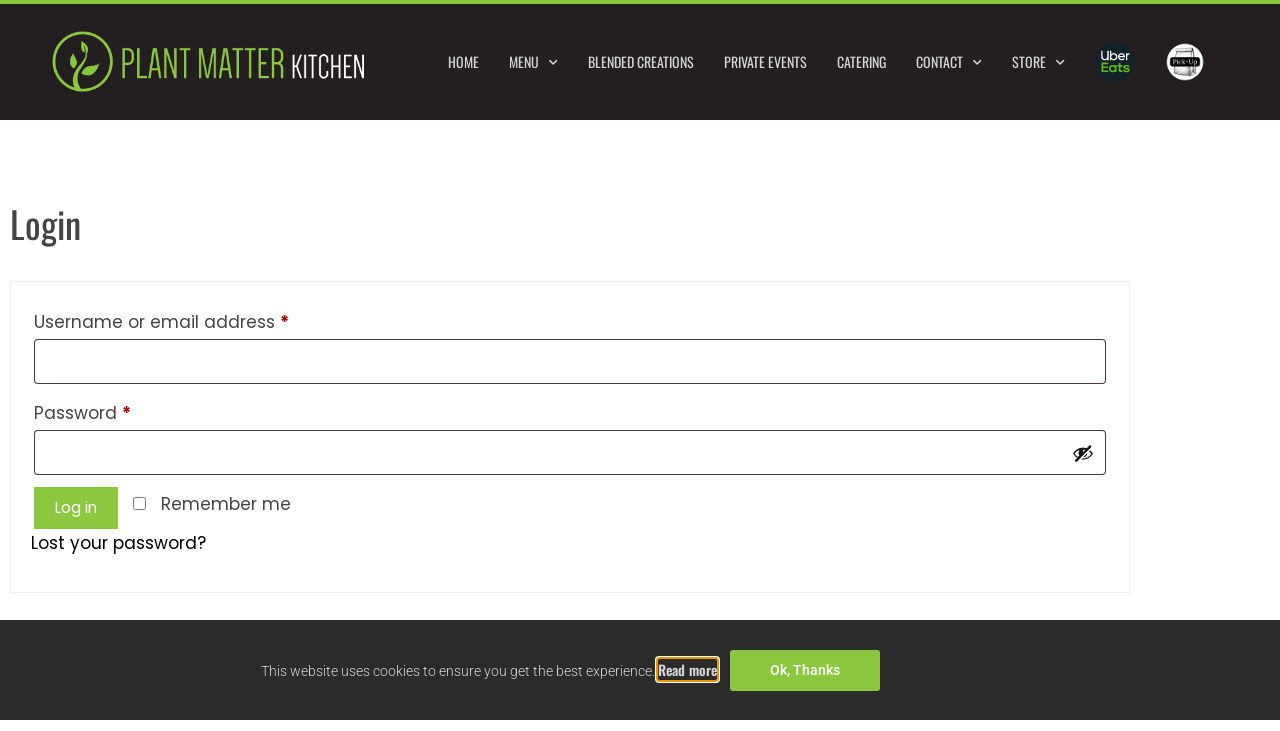

--- FILE ---
content_type: text/html; charset=UTF-8
request_url: https://plantmatterkitchen.com/my-account/
body_size: 22218
content:
<!DOCTYPE html><html lang="en-US"><head><meta charset="UTF-8"><meta name="viewport" content="width=device-width, initial-scale=1.0, viewport-fit=cover" /><meta name='robots' content='noindex, follow' /><link media="all" href="https://plantmatterkitchen.com/wp-content/cache/autoptimize/css/autoptimize_6cc8d022e13d483dc48adf5c5da9bbf7.css" rel="stylesheet"><link media="only screen and (max-width: 768px)" href="https://plantmatterkitchen.com/wp-content/cache/autoptimize/css/autoptimize_6fe211f8bb15af76999ce9135805d7af.css" rel="stylesheet"><title>My account - Plant Matter Kitchen Store</title><meta property="og:locale" content="en_US" /><meta property="og:type" content="article" /><meta property="og:title" content="My account - Plant Matter Kitchen Store" /><meta property="og:url" content="https://plantmatterkitchen.com/my-account/" /><meta property="og:site_name" content="Plant Matter Kitchen Store" /><meta property="article:modified_time" content="2023-08-29T04:49:42+00:00" /><meta name="twitter:card" content="summary_large_image" /><meta name="twitter:label1" content="Est. reading time" /><meta name="twitter:data1" content="1 minute" /> <script type="application/ld+json" class="yoast-schema-graph">{"@context":"https://schema.org","@graph":[{"@type":"WebPage","@id":"https://plantmatterkitchen.com/my-account/","url":"https://plantmatterkitchen.com/my-account/","name":"My account - Plant Matter Kitchen Store","isPartOf":{"@id":"https://plantmatterkitchen.com/#website"},"datePublished":"2017-12-01T01:59:06+00:00","dateModified":"2023-08-29T04:49:42+00:00","breadcrumb":{"@id":"https://plantmatterkitchen.com/my-account/#breadcrumb"},"inLanguage":"en-US","potentialAction":[{"@type":"ReadAction","target":["https://plantmatterkitchen.com/my-account/"]}]},{"@type":"BreadcrumbList","@id":"https://plantmatterkitchen.com/my-account/#breadcrumb","itemListElement":[{"@type":"ListItem","position":1,"name":"Home","item":"https://plantmatterkitchen.com/"},{"@type":"ListItem","position":2,"name":"My account"}]},{"@type":"WebSite","@id":"https://plantmatterkitchen.com/#website","url":"https://plantmatterkitchen.com/","name":"Plant Matter Kitchen Store","description":"GOOD FOOD FIRST.","publisher":{"@id":"https://plantmatterkitchen.com/#organization"},"potentialAction":[{"@type":"SearchAction","target":{"@type":"EntryPoint","urlTemplate":"https://plantmatterkitchen.com/?s={search_term_string}"},"query-input":{"@type":"PropertyValueSpecification","valueRequired":true,"valueName":"search_term_string"}}],"inLanguage":"en-US"},{"@type":"Organization","@id":"https://plantmatterkitchen.com/#organization","name":"Plant Matter Kitchen Store","url":"https://plantmatterkitchen.com/","logo":{"@type":"ImageObject","inLanguage":"en-US","@id":"https://plantmatterkitchen.com/#/schema/logo/image/","url":"https://plantmatterkitchen.com/wp-content/uploads/2018/05/cropped-PMK-horizontal.png","contentUrl":"https://plantmatterkitchen.com/wp-content/uploads/2018/05/cropped-PMK-horizontal.png","width":1000,"height":201,"caption":"Plant Matter Kitchen Store"},"image":{"@id":"https://plantmatterkitchen.com/#/schema/logo/image/"}}]}</script> <link rel='dns-prefetch' href='//www.googletagmanager.com' /><link rel='dns-prefetch' href='//fonts.googleapis.com' /><link rel="alternate" type="application/rss+xml" title="Plant Matter Kitchen Store &raquo; Feed" href="https://plantmatterkitchen.com/feed/" /><link rel="alternate" title="oEmbed (JSON)" type="application/json+oembed" href="https://plantmatterkitchen.com/wp-json/oembed/1.0/embed?url=https%3A%2F%2Fplantmatterkitchen.com%2Fmy-account%2F" /><link rel="alternate" title="oEmbed (XML)" type="text/xml+oembed" href="https://plantmatterkitchen.com/wp-json/oembed/1.0/embed?url=https%3A%2F%2Fplantmatterkitchen.com%2Fmy-account%2F&#038;format=xml" /><style id='wp-img-auto-sizes-contain-inline-css'>img:is([sizes=auto i],[sizes^="auto," i]){contain-intrinsic-size:3000px 1500px}
/*# sourceURL=wp-img-auto-sizes-contain-inline-css */</style><style id='wp-emoji-styles-inline-css'>img.wp-smiley, img.emoji {
		display: inline !important;
		border: none !important;
		box-shadow: none !important;
		height: 1em !important;
		width: 1em !important;
		margin: 0 0.07em !important;
		vertical-align: -0.1em !important;
		background: none !important;
		padding: 0 !important;
	}
/*# sourceURL=wp-emoji-styles-inline-css */</style><style id='safe-svg-svg-icon-style-inline-css'>.safe-svg-cover{text-align:center}.safe-svg-cover .safe-svg-inside{display:inline-block;max-width:100%}.safe-svg-cover svg{fill:currentColor;height:100%;max-height:100%;max-width:100%;width:100%}

/*# sourceURL=https://plantmatterkitchen.com/wp-content/plugins/safe-svg/dist/safe-svg-block-frontend.css */</style><style id='global-styles-inline-css'>:root{--wp--preset--aspect-ratio--square: 1;--wp--preset--aspect-ratio--4-3: 4/3;--wp--preset--aspect-ratio--3-4: 3/4;--wp--preset--aspect-ratio--3-2: 3/2;--wp--preset--aspect-ratio--2-3: 2/3;--wp--preset--aspect-ratio--16-9: 16/9;--wp--preset--aspect-ratio--9-16: 9/16;--wp--preset--color--black: #000000;--wp--preset--color--cyan-bluish-gray: #abb8c3;--wp--preset--color--white: #ffffff;--wp--preset--color--pale-pink: #f78da7;--wp--preset--color--vivid-red: #cf2e2e;--wp--preset--color--luminous-vivid-orange: #ff6900;--wp--preset--color--luminous-vivid-amber: #fcb900;--wp--preset--color--light-green-cyan: #7bdcb5;--wp--preset--color--vivid-green-cyan: #00d084;--wp--preset--color--pale-cyan-blue: #8ed1fc;--wp--preset--color--vivid-cyan-blue: #0693e3;--wp--preset--color--vivid-purple: #9b51e0;--wp--preset--gradient--vivid-cyan-blue-to-vivid-purple: linear-gradient(135deg,rgb(6,147,227) 0%,rgb(155,81,224) 100%);--wp--preset--gradient--light-green-cyan-to-vivid-green-cyan: linear-gradient(135deg,rgb(122,220,180) 0%,rgb(0,208,130) 100%);--wp--preset--gradient--luminous-vivid-amber-to-luminous-vivid-orange: linear-gradient(135deg,rgb(252,185,0) 0%,rgb(255,105,0) 100%);--wp--preset--gradient--luminous-vivid-orange-to-vivid-red: linear-gradient(135deg,rgb(255,105,0) 0%,rgb(207,46,46) 100%);--wp--preset--gradient--very-light-gray-to-cyan-bluish-gray: linear-gradient(135deg,rgb(238,238,238) 0%,rgb(169,184,195) 100%);--wp--preset--gradient--cool-to-warm-spectrum: linear-gradient(135deg,rgb(74,234,220) 0%,rgb(151,120,209) 20%,rgb(207,42,186) 40%,rgb(238,44,130) 60%,rgb(251,105,98) 80%,rgb(254,248,76) 100%);--wp--preset--gradient--blush-light-purple: linear-gradient(135deg,rgb(255,206,236) 0%,rgb(152,150,240) 100%);--wp--preset--gradient--blush-bordeaux: linear-gradient(135deg,rgb(254,205,165) 0%,rgb(254,45,45) 50%,rgb(107,0,62) 100%);--wp--preset--gradient--luminous-dusk: linear-gradient(135deg,rgb(255,203,112) 0%,rgb(199,81,192) 50%,rgb(65,88,208) 100%);--wp--preset--gradient--pale-ocean: linear-gradient(135deg,rgb(255,245,203) 0%,rgb(182,227,212) 50%,rgb(51,167,181) 100%);--wp--preset--gradient--electric-grass: linear-gradient(135deg,rgb(202,248,128) 0%,rgb(113,206,126) 100%);--wp--preset--gradient--midnight: linear-gradient(135deg,rgb(2,3,129) 0%,rgb(40,116,252) 100%);--wp--preset--font-size--small: 0.9rem;--wp--preset--font-size--medium: 1.05rem;--wp--preset--font-size--large: clamp(1.39rem, 1.39rem + ((1vw - 0.2rem) * 0.836), 1.85rem);--wp--preset--font-size--x-large: clamp(1.85rem, 1.85rem + ((1vw - 0.2rem) * 1.182), 2.5rem);--wp--preset--font-size--xx-large: clamp(2.5rem, 2.5rem + ((1vw - 0.2rem) * 1.4), 3.27rem);--wp--preset--spacing--20: 0.44rem;--wp--preset--spacing--30: 0.67rem;--wp--preset--spacing--40: 1rem;--wp--preset--spacing--50: 1.5rem;--wp--preset--spacing--60: 2.25rem;--wp--preset--spacing--70: 3.38rem;--wp--preset--spacing--80: 5.06rem;--wp--preset--shadow--natural: 6px 6px 9px rgba(0, 0, 0, 0.2);--wp--preset--shadow--deep: 12px 12px 50px rgba(0, 0, 0, 0.4);--wp--preset--shadow--sharp: 6px 6px 0px rgba(0, 0, 0, 0.2);--wp--preset--shadow--outlined: 6px 6px 0px -3px rgb(255, 255, 255), 6px 6px rgb(0, 0, 0);--wp--preset--shadow--crisp: 6px 6px 0px rgb(0, 0, 0);}:root { --wp--style--global--content-size: var(--total-container-width, var(--total-wide-container-width, 1170px));--wp--style--global--wide-size: 1200px; }:where(body) { margin: 0; }.wp-site-blocks > .alignleft { float: left; margin-right: 2em; }.wp-site-blocks > .alignright { float: right; margin-left: 2em; }.wp-site-blocks > .aligncenter { justify-content: center; margin-left: auto; margin-right: auto; }:where(.wp-site-blocks) > * { margin-block-start: 24px; margin-block-end: 0; }:where(.wp-site-blocks) > :first-child { margin-block-start: 0; }:where(.wp-site-blocks) > :last-child { margin-block-end: 0; }:root { --wp--style--block-gap: 24px; }:root :where(.is-layout-flow) > :first-child{margin-block-start: 0;}:root :where(.is-layout-flow) > :last-child{margin-block-end: 0;}:root :where(.is-layout-flow) > *{margin-block-start: 24px;margin-block-end: 0;}:root :where(.is-layout-constrained) > :first-child{margin-block-start: 0;}:root :where(.is-layout-constrained) > :last-child{margin-block-end: 0;}:root :where(.is-layout-constrained) > *{margin-block-start: 24px;margin-block-end: 0;}:root :where(.is-layout-flex){gap: 24px;}:root :where(.is-layout-grid){gap: 24px;}.is-layout-flow > .alignleft{float: left;margin-inline-start: 0;margin-inline-end: 2em;}.is-layout-flow > .alignright{float: right;margin-inline-start: 2em;margin-inline-end: 0;}.is-layout-flow > .aligncenter{margin-left: auto !important;margin-right: auto !important;}.is-layout-constrained > .alignleft{float: left;margin-inline-start: 0;margin-inline-end: 2em;}.is-layout-constrained > .alignright{float: right;margin-inline-start: 2em;margin-inline-end: 0;}.is-layout-constrained > .aligncenter{margin-left: auto !important;margin-right: auto !important;}.is-layout-constrained > :where(:not(.alignleft):not(.alignright):not(.alignfull)){max-width: var(--wp--style--global--content-size);margin-left: auto !important;margin-right: auto !important;}.is-layout-constrained > .alignwide{max-width: var(--wp--style--global--wide-size);}body .is-layout-flex{display: flex;}.is-layout-flex{flex-wrap: wrap;align-items: center;}.is-layout-flex > :is(*, div){margin: 0;}body .is-layout-grid{display: grid;}.is-layout-grid > :is(*, div){margin: 0;}body{padding-top: 0px;padding-right: 0px;padding-bottom: 0px;padding-left: 0px;}:root :where(.wp-element-button, .wp-block-button__link){background-color: #32373c;border-width: 0;color: #fff;font-family: inherit;font-size: inherit;font-style: inherit;font-weight: inherit;letter-spacing: inherit;line-height: inherit;padding-top: calc(0.667em + 2px);padding-right: calc(1.333em + 2px);padding-bottom: calc(0.667em + 2px);padding-left: calc(1.333em + 2px);text-decoration: none;text-transform: inherit;}.has-black-color{color: var(--wp--preset--color--black) !important;}.has-cyan-bluish-gray-color{color: var(--wp--preset--color--cyan-bluish-gray) !important;}.has-white-color{color: var(--wp--preset--color--white) !important;}.has-pale-pink-color{color: var(--wp--preset--color--pale-pink) !important;}.has-vivid-red-color{color: var(--wp--preset--color--vivid-red) !important;}.has-luminous-vivid-orange-color{color: var(--wp--preset--color--luminous-vivid-orange) !important;}.has-luminous-vivid-amber-color{color: var(--wp--preset--color--luminous-vivid-amber) !important;}.has-light-green-cyan-color{color: var(--wp--preset--color--light-green-cyan) !important;}.has-vivid-green-cyan-color{color: var(--wp--preset--color--vivid-green-cyan) !important;}.has-pale-cyan-blue-color{color: var(--wp--preset--color--pale-cyan-blue) !important;}.has-vivid-cyan-blue-color{color: var(--wp--preset--color--vivid-cyan-blue) !important;}.has-vivid-purple-color{color: var(--wp--preset--color--vivid-purple) !important;}.has-black-background-color{background-color: var(--wp--preset--color--black) !important;}.has-cyan-bluish-gray-background-color{background-color: var(--wp--preset--color--cyan-bluish-gray) !important;}.has-white-background-color{background-color: var(--wp--preset--color--white) !important;}.has-pale-pink-background-color{background-color: var(--wp--preset--color--pale-pink) !important;}.has-vivid-red-background-color{background-color: var(--wp--preset--color--vivid-red) !important;}.has-luminous-vivid-orange-background-color{background-color: var(--wp--preset--color--luminous-vivid-orange) !important;}.has-luminous-vivid-amber-background-color{background-color: var(--wp--preset--color--luminous-vivid-amber) !important;}.has-light-green-cyan-background-color{background-color: var(--wp--preset--color--light-green-cyan) !important;}.has-vivid-green-cyan-background-color{background-color: var(--wp--preset--color--vivid-green-cyan) !important;}.has-pale-cyan-blue-background-color{background-color: var(--wp--preset--color--pale-cyan-blue) !important;}.has-vivid-cyan-blue-background-color{background-color: var(--wp--preset--color--vivid-cyan-blue) !important;}.has-vivid-purple-background-color{background-color: var(--wp--preset--color--vivid-purple) !important;}.has-black-border-color{border-color: var(--wp--preset--color--black) !important;}.has-cyan-bluish-gray-border-color{border-color: var(--wp--preset--color--cyan-bluish-gray) !important;}.has-white-border-color{border-color: var(--wp--preset--color--white) !important;}.has-pale-pink-border-color{border-color: var(--wp--preset--color--pale-pink) !important;}.has-vivid-red-border-color{border-color: var(--wp--preset--color--vivid-red) !important;}.has-luminous-vivid-orange-border-color{border-color: var(--wp--preset--color--luminous-vivid-orange) !important;}.has-luminous-vivid-amber-border-color{border-color: var(--wp--preset--color--luminous-vivid-amber) !important;}.has-light-green-cyan-border-color{border-color: var(--wp--preset--color--light-green-cyan) !important;}.has-vivid-green-cyan-border-color{border-color: var(--wp--preset--color--vivid-green-cyan) !important;}.has-pale-cyan-blue-border-color{border-color: var(--wp--preset--color--pale-cyan-blue) !important;}.has-vivid-cyan-blue-border-color{border-color: var(--wp--preset--color--vivid-cyan-blue) !important;}.has-vivid-purple-border-color{border-color: var(--wp--preset--color--vivid-purple) !important;}.has-vivid-cyan-blue-to-vivid-purple-gradient-background{background: var(--wp--preset--gradient--vivid-cyan-blue-to-vivid-purple) !important;}.has-light-green-cyan-to-vivid-green-cyan-gradient-background{background: var(--wp--preset--gradient--light-green-cyan-to-vivid-green-cyan) !important;}.has-luminous-vivid-amber-to-luminous-vivid-orange-gradient-background{background: var(--wp--preset--gradient--luminous-vivid-amber-to-luminous-vivid-orange) !important;}.has-luminous-vivid-orange-to-vivid-red-gradient-background{background: var(--wp--preset--gradient--luminous-vivid-orange-to-vivid-red) !important;}.has-very-light-gray-to-cyan-bluish-gray-gradient-background{background: var(--wp--preset--gradient--very-light-gray-to-cyan-bluish-gray) !important;}.has-cool-to-warm-spectrum-gradient-background{background: var(--wp--preset--gradient--cool-to-warm-spectrum) !important;}.has-blush-light-purple-gradient-background{background: var(--wp--preset--gradient--blush-light-purple) !important;}.has-blush-bordeaux-gradient-background{background: var(--wp--preset--gradient--blush-bordeaux) !important;}.has-luminous-dusk-gradient-background{background: var(--wp--preset--gradient--luminous-dusk) !important;}.has-pale-ocean-gradient-background{background: var(--wp--preset--gradient--pale-ocean) !important;}.has-electric-grass-gradient-background{background: var(--wp--preset--gradient--electric-grass) !important;}.has-midnight-gradient-background{background: var(--wp--preset--gradient--midnight) !important;}.has-small-font-size{font-size: var(--wp--preset--font-size--small) !important;}.has-medium-font-size{font-size: var(--wp--preset--font-size--medium) !important;}.has-large-font-size{font-size: var(--wp--preset--font-size--large) !important;}.has-x-large-font-size{font-size: var(--wp--preset--font-size--x-large) !important;}.has-xx-large-font-size{font-size: var(--wp--preset--font-size--xx-large) !important;}
:root :where(.wp-block-pullquote){font-size: clamp(0.984em, 0.984rem + ((1vw - 0.2em) * 0.938), 1.5em);line-height: 1.6;}
/*# sourceURL=global-styles-inline-css */</style><style id='woocommerce-inline-inline-css'>.woocommerce form .form-row .required { visibility: visible; }
/*# sourceURL=woocommerce-inline-inline-css */</style><style id='total-style-inline-css'>:root{--total-template-color:#8dc63f;--total-template-transparent-color:rgba(141,198,63,0.9);--total-sidebar-width:30%;--total-container-width:1170px;--total-fluid-container-width:80%;--total-container-padding:80px;--total-content-header-color:#000000;--total-content-text-color :#333333;--total-content-link-color :#000000;--total-content-link-hov-color :;--total-title-color :#333333;--total-tagline-color :#333333;--total-logo-width :350px;--total-logo-width-mobile :200px;--total-mh-bg-color :#231f20;--total-footer-bg-url:url(https://plantmatterkitchen.com/wp-content/themes/total/images/footer-bg.jpg);--total-footer-bg-size:auto;--total-footer-bg-repeat:repeat;--total-footer-bg-position:center center;--total-footer-bg-attachment:scroll;--total-footer-bg-overlay:;--total-footer-bg-color:#222222;--total-top-footer-title-color:#EEEEEE;--total-top-footer-text-color:#EEEEEE;--total-footer-anchor-color:#EEEEEE;--total-bottom-footer-text-color:#EEEEEE;--total-bottom-footer-anchor-color:#EEEEEE}:root{}.ht-header{border-top:4px solid var(--total-template-color)}#ht-colophon{border-top:4px solid var(--total-template-color)}@media screen and (max-width:1170px){.ht-container,.elementor-section.elementor-section-boxed.elementor-section-stretched>.elementor-container,.elementor-template-full-width .elementor-section.elementor-section-boxed>.elementor-container,.e-con.e-parent>.e-con-inner{width:100% !important;padding-left:30px !important;padding-right:30px !important} body.ht-boxed #ht-page{width:95% !important} .ht-slide-caption{width:80% !important}}
/*# sourceURL=total-style-inline-css */</style><link rel='stylesheet' id='total-fonts-css' href='https://fonts.googleapis.com/css?family=Poppins%3A100%2C100i%2C200%2C200i%2C300%2C300i%2C400%2C400i%2C500%2C500i%2C600%2C600i%2C700%2C700i%2C800%2C800i%2C900%2C900i%7COswald%3A200%2C300%2C400%2C500%2C600%2C700&#038;subset=latin%2Clatin-ext&#038;display=swap' media='all' /><link rel='stylesheet' id='elementor-post-4881-css' href='https://plantmatterkitchen.com/wp-content/cache/autoptimize/css/autoptimize_single_46bcb0d87d8b63446d917c6c00009be1.css?ver=1768925728' media='all' /><link rel='stylesheet' id='elementor-post-8-css' href='https://plantmatterkitchen.com/wp-content/cache/autoptimize/css/autoptimize_single_8cd0adeae0aca04ccf30587e48aa2040.css?ver=1768948926' media='all' /><link rel='stylesheet' id='elementor-post-6767-css' href='https://plantmatterkitchen.com/wp-content/cache/autoptimize/css/autoptimize_single_44b1182e767859056eb333df82975d24.css?ver=1768925729' media='all' /><link rel='stylesheet' id='elementor-post-8585-css' href='https://plantmatterkitchen.com/wp-content/cache/autoptimize/css/autoptimize_single_a2508d9a721e2468f19b650743738add.css?ver=1768925729' media='all' /><link rel='stylesheet' id='elementor-post-8565-css' href='https://plantmatterkitchen.com/wp-content/cache/autoptimize/css/autoptimize_single_67480101f90815efb1b2bd1094dff1c2.css?ver=1768925729' media='all' /><link rel='stylesheet' id='dashicons-css' href='https://plantmatterkitchen.com/wp-includes/css/dashicons.min.css?ver=b09606ee4a43f78e452fd104f9f3e502' media='all' /><link rel='stylesheet' id='elementor-post-5019-css' href='https://plantmatterkitchen.com/wp-content/cache/autoptimize/css/autoptimize_single_cdd27904e2478e5d56ccda3d831a8882.css?ver=1699463679' media='all' /><link rel='stylesheet' id='elementor-post-5313-css' href='https://plantmatterkitchen.com/wp-content/cache/autoptimize/css/autoptimize_single_350fb16cdd354aff0bffd9a98e24c88e.css?ver=1699463650' media='all' /><style id='rocket-lazyload-inline-css'>.rll-youtube-player{position:relative;padding-bottom:56.23%;height:0;overflow:hidden;max-width:100%;}.rll-youtube-player:focus-within{outline: 2px solid currentColor;outline-offset: 5px;}.rll-youtube-player iframe{position:absolute;top:0;left:0;width:100%;height:100%;z-index:100;background:0 0}.rll-youtube-player img{bottom:0;display:block;left:0;margin:auto;max-width:100%;width:100%;position:absolute;right:0;top:0;border:none;height:auto;-webkit-transition:.4s all;-moz-transition:.4s all;transition:.4s all}.rll-youtube-player img:hover{-webkit-filter:brightness(75%)}.rll-youtube-player .play{height:100%;width:100%;left:0;top:0;position:absolute;background:url(https://plantmatterkitchen.com/wp-content/plugins/rocket-lazy-load/assets/img/youtube.png) no-repeat center;background-color: transparent !important;cursor:pointer;border:none;}.wp-embed-responsive .wp-has-aspect-ratio .rll-youtube-player{position:absolute;padding-bottom:0;width:100%;height:100%;top:0;bottom:0;left:0;right:0}
/*# sourceURL=rocket-lazyload-inline-css */</style><link rel='stylesheet' id='elementor-gf-local-roboto-css' href='https://plantmatterkitchen.com/wp-content/cache/autoptimize/css/autoptimize_single_70a4afd9618fe0d32d2b0bfa6a218c5f.css?ver=1742313846' media='all' /><link rel='stylesheet' id='elementor-gf-local-robotoslab-css' href='https://plantmatterkitchen.com/wp-content/cache/autoptimize/css/autoptimize_single_0eaf0df89725b25197a3da13f571024a.css?ver=1742313851' media='all' /><link rel='stylesheet' id='elementor-gf-local-oswald-css' href='https://plantmatterkitchen.com/wp-content/cache/autoptimize/css/autoptimize_single_c3c1486c8396670532b9de64f3017a0a.css?ver=1742313858' media='all' /> <script id="woocommerce-google-analytics-integration-gtag-js-after">/* Google Analytics for WooCommerce (gtag.js) */
					window.dataLayer = window.dataLayer || [];
					function gtag(){dataLayer.push(arguments);}
					// Set up default consent state.
					for ( const mode of [{"analytics_storage":"denied","ad_storage":"denied","ad_user_data":"denied","ad_personalization":"denied","region":["AT","BE","BG","HR","CY","CZ","DK","EE","FI","FR","DE","GR","HU","IS","IE","IT","LV","LI","LT","LU","MT","NL","NO","PL","PT","RO","SK","SI","ES","SE","GB","CH"]}] || [] ) {
						gtag( "consent", "default", { "wait_for_update": 500, ...mode } );
					}
					gtag("js", new Date());
					gtag("set", "developer_id.dOGY3NW", true);
					gtag("config", "G-LYCD6Q6VM8", {"track_404":true,"allow_google_signals":true,"logged_in":false,"linker":{"domains":[],"allow_incoming":false},"custom_map":{"dimension1":"logged_in"}});
//# sourceURL=woocommerce-google-analytics-integration-gtag-js-after</script> <script src="https://plantmatterkitchen.com/wp-includes/js/dist/hooks.min.js?ver=dd5603f07f9220ed27f1" id="wp-hooks-js"></script> <script src="https://plantmatterkitchen.com/wp-includes/js/dist/i18n.min.js?ver=c26c3dc7bed366793375" id="wp-i18n-js"></script> <script id="wp-i18n-js-after">wp.i18n.setLocaleData( { 'text direction\u0004ltr': [ 'ltr' ] } );
//# sourceURL=wp-i18n-js-after</script> <script src="https://plantmatterkitchen.com/wp-includes/js/jquery/jquery.min.js?ver=3.7.1" id="jquery-core-js"></script> <script id="wc-add-to-cart-js-extra">var wc_add_to_cart_params = {"ajax_url":"/wp-admin/admin-ajax.php","wc_ajax_url":"/?wc-ajax=%%endpoint%%","i18n_view_cart":"View cart","cart_url":"https://plantmatterkitchen.com/cart/","is_cart":"","cart_redirect_after_add":"yes"};
//# sourceURL=wc-add-to-cart-js-extra</script> <script id="zxcvbn-async-js-extra">var _zxcvbnSettings = {"src":"https://plantmatterkitchen.com/wp-includes/js/zxcvbn.min.js"};
//# sourceURL=zxcvbn-async-js-extra</script> <script id="password-strength-meter-js-extra">var pwsL10n = {"unknown":"Password strength unknown","short":"Very weak","bad":"Weak","good":"Medium","strong":"Strong","mismatch":"Mismatch"};
//# sourceURL=password-strength-meter-js-extra</script> <script id="wc-password-strength-meter-js-extra">var wc_password_strength_meter_params = {"min_password_strength":"3","stop_checkout":"","i18n_password_error":"Please enter a stronger password.","i18n_password_hint":"Hint: The password should be at least twelve characters long. To make it stronger, use upper and lower case letters, numbers, and symbols like ! \" ? $ % ^ & )."};
//# sourceURL=wc-password-strength-meter-js-extra</script> <script id="woocommerce-js-extra">var woocommerce_params = {"ajax_url":"/wp-admin/admin-ajax.php","wc_ajax_url":"/?wc-ajax=%%endpoint%%","i18n_password_show":"Show password","i18n_password_hide":"Hide password"};
//# sourceURL=woocommerce-js-extra</script> <script id="wp-color-picker-js-extra">var wpColorPickerL10n = {"clear":"Clear","defaultString":"Default","pick":"Select Color","current":"Current Color"};
var wpColorPickerL10n = {"clear":"Clear","defaultString":"Default","pick":"Select Color","current":"Current Color"};
//# sourceURL=wp-color-picker-js-extra</script> <script id="ecs_ajax_load-js-extra">var ecs_ajax_params = {"ajaxurl":"https://plantmatterkitchen.com/wp-admin/admin-ajax.php","posts":"{\"page\":0,\"pagename\":\"my-account\",\"error\":\"\",\"m\":\"\",\"p\":0,\"post_parent\":\"\",\"subpost\":\"\",\"subpost_id\":\"\",\"attachment\":\"\",\"attachment_id\":0,\"name\":\"my-account\",\"page_id\":0,\"second\":\"\",\"minute\":\"\",\"hour\":\"\",\"day\":0,\"monthnum\":0,\"year\":0,\"w\":0,\"category_name\":\"\",\"tag\":\"\",\"cat\":\"\",\"tag_id\":\"\",\"author\":\"\",\"author_name\":\"\",\"feed\":\"\",\"tb\":\"\",\"paged\":0,\"meta_key\":\"\",\"meta_value\":\"\",\"preview\":\"\",\"s\":\"\",\"sentence\":\"\",\"title\":\"\",\"fields\":\"all\",\"menu_order\":\"\",\"embed\":\"\",\"category__in\":[],\"category__not_in\":[],\"category__and\":[],\"post__in\":[],\"post__not_in\":[],\"post_name__in\":[],\"tag__in\":[],\"tag__not_in\":[],\"tag__and\":[],\"tag_slug__in\":[],\"tag_slug__and\":[],\"post_parent__in\":[],\"post_parent__not_in\":[],\"author__in\":[],\"author__not_in\":[],\"search_columns\":[],\"ignore_sticky_posts\":false,\"suppress_filters\":false,\"cache_results\":true,\"update_post_term_cache\":true,\"update_menu_item_cache\":false,\"lazy_load_term_meta\":true,\"update_post_meta_cache\":true,\"post_type\":\"\",\"posts_per_page\":10,\"nopaging\":false,\"comments_per_page\":\"50\",\"no_found_rows\":false,\"order\":\"DESC\"}"};
//# sourceURL=ecs_ajax_load-js-extra</script> <link rel="https://api.w.org/" href="https://plantmatterkitchen.com/wp-json/" /><link rel="alternate" title="JSON" type="application/json" href="https://plantmatterkitchen.com/wp-json/wp/v2/pages/8" /><link rel="EditURI" type="application/rsd+xml" title="RSD" href="https://plantmatterkitchen.com/xmlrpc.php?rsd" /> <noscript><style>.woocommerce-product-gallery{ opacity: 1 !important; }</style></noscript><meta name="generator" content="Elementor 3.34.2; features: additional_custom_breakpoints; settings: css_print_method-external, google_font-enabled, font_display-auto">  <script>(function(w,d,s,l,i){w[l]=w[l]||[];w[l].push({'gtm.start':
new Date().getTime(),event:'gtm.js'});var f=d.getElementsByTagName(s)[0],
j=d.createElement(s),dl=l!='dataLayer'?'&l='+l:'';j.async=true;j.src=
'https://www.googletagmanager.com/gtm.js?id='+i+dl;f.parentNode.insertBefore(j,f);
})(window,document,'script','dataLayer','GTM-WJ3KM3T');</script> <style>.e-con.e-parent:nth-of-type(n+4):not(.e-lazyloaded):not(.e-no-lazyload),
				.e-con.e-parent:nth-of-type(n+4):not(.e-lazyloaded):not(.e-no-lazyload) * {
					background-image: none !important;
				}
				@media screen and (max-height: 1024px) {
					.e-con.e-parent:nth-of-type(n+3):not(.e-lazyloaded):not(.e-no-lazyload),
					.e-con.e-parent:nth-of-type(n+3):not(.e-lazyloaded):not(.e-no-lazyload) * {
						background-image: none !important;
					}
				}
				@media screen and (max-height: 640px) {
					.e-con.e-parent:nth-of-type(n+2):not(.e-lazyloaded):not(.e-no-lazyload),
					.e-con.e-parent:nth-of-type(n+2):not(.e-lazyloaded):not(.e-no-lazyload) * {
						background-image: none !important;
					}
				}</style><link rel="icon" href="https://plantmatterkitchen.com/wp-content/uploads/2017/12/cropped-pmk-icon-square-32x32.png" sizes="32x32" /><link rel="icon" href="https://plantmatterkitchen.com/wp-content/uploads/2017/12/cropped-pmk-icon-square-192x192.png" sizes="192x192" /><link rel="apple-touch-icon" href="https://plantmatterkitchen.com/wp-content/uploads/2017/12/cropped-pmk-icon-square-180x180.png" /><meta name="msapplication-TileImage" content="https://plantmatterkitchen.com/wp-content/uploads/2017/12/cropped-pmk-icon-square-270x270.png" /><style id="wp-custom-css">@import url('https://fonts.googleapis.com/css?family=Roboto:400,700');
@import url('https://fonts.googleapis.com/css2?family=Lato:ital,wght@0,300;0,400;1,300;1,400&display=swap');
* {
/* 	font-family:"Roboto", Courier, monospace;
	font-size:15px;
	font-weight:300; */
}
/* primary colour */
.pmk-green {
		color:#8dc63f !important;
}

/* new: in order to match PMF sites */
strong {
	font-weight:400;
}
/* store banner image */
.page-id-19 .ht-main-header {
	padding: 400px 0;
	background:url('wp-content/uploads/2017/12/Good-Food-First.jpg');
	background-size:cover;
	background-repeat:no-repeat;
	background-position:center bottom;
}

@media screen and (max-width: 480px) {
#main-header-foreground-logo {
	display:block;
	margin-top:-390px;
	margin-left:5px;
	width:75px;
	height:75px;
}
}
@media only screen and (max-width:1000px) {
	.ht-menu {
		background-color:#231f20 !important;
	}
}
@media screen and (min-width: 480px) {
#main-header-foreground-logo {
	display:block;
	margin-top:-375px;
	margin-left:25px;
}
}

/* hide header by page */
.page-id-19 .ht-main-title,
.page-id-19 .trail-items {
	display:none;
}

.page-id-19 #total-breadcrumbs {
	display:none;
}

/* images */
.rounded-corners {
	-moz-border-radius: 20px;
	-webkit-border-radius: 20px;
	border-radius: 20px;
}

/* footer */
.ht-site-info {
	font-family:Roboto;
	font-size:12px;
	text-transform:uppercase;
	color:#d5d5d5;
}

.ht-site-info a,
.ht-site-info a:link,
.ht-site-info a:visited,
.ht-site-info a:active {
	font-size:12px;
	border-bottom:none;
	color:#fff !important;
}
.ht-site-info a:hover {
	color:#8DC63F !important;
}

/* woocommerce page height fix */
.woocommerce-page #primary {
/* 	min-height:1000px !important; */
}

p.demo_store {
	background: #8DC63F;
}

/* meal kit options */
.ppom-wrapper .form-check-inline {
	margin-right:0px !important;
	width:50% !important;
}

.clickable {
	cursor: pointer;
}

.ppom-dietary-visibility {
	padding-bottom:10px;
	color:#999999;
	font-style:italic;
}

.ppom-name-visibility {
	padding-bottom:10px;
	color:#999999;
	font-style:italic;
}

.ppom-weeks {
	padding-top:20px;
}

.woocommerce-product-details__short-description p {
	/* font-weight:100 !important; */
}
.woocommerce-product-details__short-description b {
	font-weight:700;
}

.woocommerce-Price-currencySymbol, .woocommerce-Price-amount.amount {
	font-size:20px !important
}
/* hide popup description after finishing variation details */
.woocommerce-variation-description {
	display:none !important;
}

/* cart delete buttons */
.woocommerce a.remove {
	color:#8dc63f !important;
}
.woocommerce a.remove:hover {
	background-color:#8dc63f !important;
}

/* full-width product details
 * may need to adjust when the sidebar
 * comes into play */
.single-product #primary {
	width:100%;
}
/* add slight vertical
space between product variations select boxes */
.single-product .variations select {
	margin-bottom:5px;
}
.prefer-button {
	margin-top:10px !important;
}

/* header styles */
#ht-masthead {
	background-color:#231f20;
	border-bottom:none;
}

.menu-item a,
.menu-item a:link, 
.menu-item a:visited,
.menu-item a:active {
	color:#d5d5d5 !important;
	background-color:transparent !important;
}
.menu-item a:hover {
	color:#8dc63f !important;
	background-color:transparent !important;
}

/* contact page footer fix */
.page-id-763 #ht-colophon {
	margin-top:0px !important;
}

/* Cookie Consent */
#catapult-cookie-bar {
	font-size:14px;
}
#catapultCookie {
	font-size:14px;
	color:#ffffff;
}
#ht-bottom-footer {
	background-color:#2b2b2b;
}

/* 
 * PPOM Issue
 * temporary fix for subscription product duplicate fields
*/
/* Friendly Support Subscription */
#product-1652 .single_variation_wrap #ppom-box-10 {
	display:none;
}
/* Family Fun Subscription */
#product-1568 .single_variation_wrap #ppom-box-10 {
	display:none;
}
/* Fitness-Driven Subscription */
#product-1291 .single_variation_wrap #ppom-box-10 {
	display:none;
}
/* Custom Subscription */
#product-595 .single_variation_wrap #ppom-box-8 {
	display:none;
}
/* Upgrade Subscription */
#product-697 .single_variation_wrap #ppom-box-9 {
	display:none;
}

.body-hover-link a,
.body-hover-link a:link,
.body-hover-link a:visited,
.body-hover-link a:active {
	color:#8dc63f;
}
.body-hover-link a:hover {
	color:#658c2e;
}

/* wpforms select arrows */
.wpforms-field-container select {
	-webkit-appearance:menulist-button;
}
#table_settings,
#pickup_delivery_time {
	-webkit-appearance:menulist-button;
}
/* h2 hyperlink style */
h2 a {
	font-family: Oswald;
	font-size:24px;
}
h2 a:link,
h2 a:visited,
h2 a:active {
	color:#8dc63f;
}
h2 a:hover {
	color:#2b2b2b;
}

.margin-bottom-20 {
	margin-bottom:20px;
}
/* Catering Service date form customization */
.postid-1979 #ppom-box-11 .form-control-label {
	font-weight:bold;
}
.postid-1979 .ppom-col {
	padding-left:0px !important;
}
.postid-1979 .form-row {
	padding-left:0px !important;
}

/* blog posts */

.custom-blog-post-meta {
	margin:0 0 0 0 !important;
}

/* button for post pages only */
.single-post .elementor-button-text {
	font-size:12px;
}

/* single post navigation */
.single-post-nav-container {
	text-align:center;
}
.single-post-nav a:link {
	background-color:#8dc63f;
	color:#fff;
	padding:10px 30px 10px 30px;
	border-radius:0px;
	text-transform:uppercase;
	font-size:12px;
	font-weight:400;
}

.single-post-nav a:visited {
	background-color:#8dc63f;
	color:#fff;
	padding:10px 30px 10px 30px;
	border-radius:0px;
	text-transform:uppercase;
	font-size:12px;
	font-weight:400;
}

.single-post-nav a:hover {
	background-color:#777777;
	color:#fff;
	padding:10px 30px 10px 30px;
	border-radius:0px;
	text-transform:uppercase;
	font-size:12px;
	font-weight:400;	
}

.single-post-nav a:active {
	background-color:#8dc63f;
	color:#fff;
	padding:10px 30px 10px 30px;
	border-radius:0px;
	text-transform:uppercase;
	font-size:12px;
	font-weight:400;
}

.inline-blog-image {
	padding-top:15px;
	padding-bottom:15px;
}

blockquote {
	margin: 25px 25px 25px 25px;
}

/* menu page modifications */
.menu-breadcrumb p {
	color:#fff;
	font-weight:400 !important;
}

.menu-breadcrumb a,
.menu-breadcrumb a:link,
.menu-breadcrumb a:visited,
.menu-breadcrumb a:active {
	color:#fff;
	font-weight:400 !important;
}
.menu-breadcrumb a:hover {
	font-weight:400 !important;
	color:#8dc63f;
}
@media only screen and (min-width:1000px) {
	.menu-heading-section {
		min-width:800px;
	}
}	
.menu-page-details p {
	font-weight:400;
	color:#515151;
}
.menu-item-details, .menu-item-details p {
	color:#515151;
	font-size:15px;
}
.menu-item-subtext p {
	color:#8dc63f;
	font-size:14px;
}
.overlay-paragraph-text p {
	color:#ffffff;
	font-weight:400 !important;
}
.black-heading {
	font-family: Oswald !important;
	font-size: 24px !important;
	font-weight:400;
	color:#515151;
}
.green-heading {
	font-family: Oswald !important;
	font-weight:400;
	font-size: 24px !important;
	color:#8dc63f;
}
@media only screen and (min-width:480px) {
	.pdf-menu-button a {
		min-width:400px !important;
	}
}
@media only screen and (max-width:480px) {
	.pdf-menu-button a {
		min-width:300px !important;
	}
}	

/* daily specials labels */
.page-id-2521 strong {
	font-weight:500;
}
/* menu slider titles */
.page-id-2541 figcaption {
	font-family:Oswald !important;
	font-weight:300 !important;
	font-size:18px !important;
	padding:20px 0 10px 0;;
	color:#8dc63f;
}

/* The Post Grid */
.rt-detail .read-more {
	border-radius:0px;
	text-align:left;
}
.post-meta-user .categories-links {
	display:none;
}
.post-meta-user .fa .fa-calendar {
	display:none;
}
.post-meta-user .date-meta {
	text-transform:uppercase;
}

.two-colour-subtitle p,
.two-colour-subtitle p > span {
	font-family:Oswald !important;
	font-weight:400 !important;
	font-size:32px !important;
}
/* Press Page */
#press-links .updated-on,
#press-links .byline,
#press-links .posted-on::before,
#press-links .cat-links {
	display:none;
}
#press-links .entry-title {
	line-height:1;
}
#press-links .entry-date {
	text-transform:uppercase;
	font-family:Oswald;
}
/* Press Testimonials section */
.lae-carousel-item {
	border-radius:20px;
	padding:40px 30px 40px 30px !important;
}
.lae-carousel-item p {
	font-weight:400;
	color:#666666;
}
/* suppress Void Post Grid Nothing Found message */
.no-results.not-found {
	display: none !important;
}

.pmk-heading {
	font-family:Oswald;
	font-size:24px;
	font-weight:400;
	color:#2b2b2b
}
.green {
	color:#8dc63f;
}
.footer-text,
.footer-text p,
.footer-text span,
.footer-text a {
	text-align:center;
	font-size:14px !important;
	color:#d5d5d5;
}
.white-text {
	color:#ffffff;
}
.white-text a {
	color:#ffffff;
}
.white-text a:link,
.white-text a:visited,
.white-text a:active {
	color:#ffffff;	
}
.white-text a:hover {
	color:#8dc63f;
}
@media only screen and (max-width:375px) {
	.iframe-centered {
		margin:0 auto;
		padding:0 15%;
	}
}
@media only screen and (min-width:375px) and (max-width:667px) {
	.iframe-centered {
		margin:0 auto;
		padding:0 25%;
	}
}
@media only screen and (min-width:667px) and (max-width:1024px) {
	.iframe-centered {
		margin:0 auto;
		padding:0 20%;
	}
}
@media only screen and (min-width:1024px) {
	.iframe-centered {
		margin:0 auto;
		padding:0 10%;
	}
}
/* hide category links on blog page */
.page-id-2576 .cat-links {
	display:none;
}
/* category page thumbnails */
.entry-figure {
	background-color:#ffffff !important;
	text-align:left !important;
}
/* remove category page title offset */
header.entry-header {
	margin-top:0px !important;
}
.archive .entry-summary {
	font-family:Roboto;
	font-weight:300 !important;
	color:#7a7a7a;
}
.rt-detail .read-more a{
	border-radius:0px !important;
	text-transform:uppercase;
}
/* nav-menu dropdown styles */
.sub-menu {
	background-color:#231f20 !important;
}
.sub-menu li a {
		text-transform:uppercase !important;
	font-family:Oswald !important;
}
.menu-item a:hover {
	color:#ffffff !important;
}
/* hide dropdown except mobile
@media only screen and (max-width:375px) {
	span.ht-dropdown {
		display:none;
	}
}
*/
/* post carousel labels */
.lae-entry-text-wrap .entry-title a {
	font-family:"Saira Extra Condensed",sans serif;
	font-size:24px !important;
}
.lae-post-title {
	display:none !important;
}
.lae-posts-carousel .lae-posts-carousel-item .lae-project-image .lae-image-info .lae-terms a {
	display:none;
}
/* rewards plan icon */
#cibc-td-rewards {
	margin:0 auto;
	padding-bottom:40px;
}
#cibc-td-rewards iframe {
	width:170px;
	margin:0 auto;
	display:block;
}
input[type="date"]::-webkit-calendar-picker-indicator {
    opacity:1 !important;
}
/* center cart page */
.page-id-6 #primary {
	float:none;
	margin:0 auto;
}
/* center shop page */
.archive #primary {
	float:none;
	margin:0 auto;
}

/* minimum height for cleared cart */
@media only screen and (min-width: 768px) {
	.woocommerce-cart #main {
    	min-height: 380px;
	}
}
/* new: sticky footer for Hashthemes Total */
#ht-content {
	min-height:calc(100vh - 80px);
}
#ht-colophon {
	height:80px;
}

/* shop page headings */
.archive .ht-container {
	text-align:center;
}
#instagram-shortcode-desktop a {
	font-size:80% !important;
	line-height: 1 !important
}
#instagram-shortcode-mobile a {
	font-size:80% !important;
	line-height: 1 !important
}
/* events page customization */
.page-id-2864 .lae-portfolio-header {
	display:none;
}
.page-id-2864 .lae-terms,
.page-id-2987 .lae-terms {
	display:none !important;
}
/* mobile usability */
@media only screen and (max-width:667px) {
	.press-elements-title {
		margin:10px;
	}
	.menu-item {
		padding-top:5px;
		padding-bottom:5px;
	}
}
#reservations {
	margin:0 auto;
}
#reservations iframe {
	display:block;
}
.woocommerce-checkout #payment div.form-row {
	padding:2em;
}
.page-id-2642 header img {
	max-width:400px;
}
.videoWrapper {
  position: relative;
  padding-bottom: 56.25%; /* 16:9 */
  height: 0;
}
.videoWrapper iframe {
  position: absolute;
  top: 0;
  left: 0;
  width: 100%;
  height: 100%;
}

.button-basic {
	background:#8dc63f;
	color:#fff;
	padding:10px 20px;
}
@media only screen and (min-width:1200px) {
	#home-slider-section {
		/* this was causing the menu to hide until scrolled on desktop */
		/*margin-top:-90px;*/
	}
}
#pmk-post-list .elementor-post__read-more {
	color:#fff;
	padding:10px 20px
}
#pmk-post-list .elementor-post__read-more:link,
#pmk-post-list .elementor-post__read-more:visited,
#pmk-post-list .elementor-post__read-more:active {
	background-color:#8dc63f;
}
#pmk-post-list .elementor-post__read-more:hover {
	background-color:#666;
	color:#fff;
	padding:10px 20px
}
@media (max-width: 767px) {
    #pmk-post-list article.elementor-post {
        display: block;
    }

    #pmk-post-list .elementor-post__thumbnail__link {
        margin-bottom: 20px;
    }
		#pmk-post-list .elementor-post__text {
		padding-bottom:20px;
	}
	#pmk-post-list .elementor-post__excerpt p {
		margin-bottom:20px;
		font-size:16px;
	}
}
.restaurant-icons {
	height:40px;
	width:40px;
}
@media only screen and (max-width:375px) {
	.restaurant-icons {
/* 		display:none; */
	}
}
.elementor-row {
	margin:0px !important;
}
.mixed-heading-styles span {
	font-family:"Oswald",sans-serif !important;
	font-size:26px !important;
	font-weight:400 !important;
	font-style:italic;
}
/* removed for holiday meals */
.woocommerce-shipping-destination {
	display:none;
}
/*undo plugin override */
/* #ship-to-different-address {
	pointer-events:all;	
}
#ship-to-different-address-checkbox {
	display:inline-block !important;
} */
/* 2024-09-10 update fix */
a.elementor-icon {
	display:inline-flex;
}</style><noscript><style id="rocket-lazyload-nojs-css">.rll-youtube-player, [data-lazy-src]{display:none !important;}</style></noscript></head><body data-rsssl=1 class="wp-singular page-template page-template-elementor_header_footer page page-id-8 wp-custom-logo wp-embed-responsive wp-theme-total wp-child-theme-total-child theme-total woocommerce-account woocommerce-page woocommerce-no-js group-blog ht-wide ht_right_sidebar ht-titlebar-enabled ht-sticky-header elementor-default elementor-template-full-width elementor-kit-4881 elementor-page elementor-page-8"> <noscript><iframe src="https://www.googletagmanager.com/ns.html?id=GTM-WJ3KM3T"
height="0" width="0" style="display:none;visibility:hidden"></iframe></noscript><header data-elementor-type="header" data-elementor-id="8585" class="elementor elementor-8585 elementor-location-header" data-elementor-post-type="elementor_library"><section class="elementor-section elementor-top-section elementor-element elementor-element-abe7627 elementor-section-boxed elementor-section-height-default elementor-section-height-default" data-id="abe7627" data-element_type="section" data-settings="{&quot;background_background&quot;:&quot;classic&quot;}"><div class="elementor-container elementor-column-gap-default"><div class="elementor-column elementor-col-50 elementor-top-column elementor-element elementor-element-e365868" data-id="e365868" data-element_type="column"><div class="elementor-widget-wrap elementor-element-populated"><div class="elementor-element elementor-element-a0d05af elementor-widget elementor-widget-theme-site-logo elementor-widget-image" data-id="a0d05af" data-element_type="widget" data-widget_type="theme-site-logo.default"><div class="elementor-widget-container"> <a href="https://plantmatterkitchen.com"> <img width="1000" height="201" src="https://plantmatterkitchen.com/wp-content/uploads/2018/05/cropped-PMK-horizontal.png" class="attachment-full size-full wp-image-730" alt="" srcset="https://plantmatterkitchen.com/wp-content/uploads/2018/05/cropped-PMK-horizontal.png 1000w, https://plantmatterkitchen.com/wp-content/uploads/2018/05/cropped-PMK-horizontal-200x40.png 200w, https://plantmatterkitchen.com/wp-content/uploads/2018/05/cropped-PMK-horizontal-300x60.png 300w, https://plantmatterkitchen.com/wp-content/uploads/2018/05/cropped-PMK-horizontal-768x154.png 768w, https://plantmatterkitchen.com/wp-content/uploads/2018/05/cropped-PMK-horizontal-600x121.png 600w" sizes="(max-width: 1000px) 100vw, 1000px" /> </a></div></div></div></div><div class="elementor-column elementor-col-50 elementor-top-column elementor-element elementor-element-a086451" data-id="a086451" data-element_type="column"><div class="elementor-widget-wrap elementor-element-populated"><div class="elementor-element elementor-element-c8e7bfa elementor-nav-menu__align-end elementor-nav-menu--stretch elementor-nav-menu--dropdown-tablet elementor-nav-menu__text-align-aside elementor-nav-menu--toggle elementor-nav-menu--burger elementor-widget elementor-widget-nav-menu" data-id="c8e7bfa" data-element_type="widget" data-settings="{&quot;submenu_icon&quot;:{&quot;value&quot;:&quot;&lt;i class=\&quot;fas fa-chevron-down\&quot; aria-hidden=\&quot;true\&quot;&gt;&lt;\/i&gt;&quot;,&quot;library&quot;:&quot;fa-solid&quot;},&quot;full_width&quot;:&quot;stretch&quot;,&quot;layout&quot;:&quot;horizontal&quot;,&quot;toggle&quot;:&quot;burger&quot;}" data-widget_type="nav-menu.default"><div class="elementor-widget-container"><nav aria-label="Menu" class="elementor-nav-menu--main elementor-nav-menu__container elementor-nav-menu--layout-horizontal e--pointer-underline e--animation-fade"><ul id="menu-1-c8e7bfa" class="elementor-nav-menu"><li class="menu-item menu-item-type-post_type menu-item-object-page menu-item-home menu-item-3594"><a href="https://plantmatterkitchen.com/" class="elementor-item">Home</a></li><li class="menu-item menu-item-type-post_type menu-item-object-page menu-item-has-children menu-item-3595"><a href="https://plantmatterkitchen.com/menu/" class="elementor-item">Menu</a><ul class="sub-menu elementor-nav-menu--dropdown"><li class="menu-item menu-item-type-post_type menu-item-object-page menu-item-4822"><a href="https://plantmatterkitchen.com/dinner/" class="elementor-sub-item">Dinner</a></li><li class="menu-item menu-item-type-post_type menu-item-object-page menu-item-4821"><a href="https://plantmatterkitchen.com/lunch/" class="elementor-sub-item">Lunch</a></li><li class="menu-item menu-item-type-post_type menu-item-object-page menu-item-6105"><a href="https://plantmatterkitchen.com/brunch/" class="elementor-sub-item">Brunch</a></li><li class="menu-item menu-item-type-post_type menu-item-object-page menu-item-4155"><a href="https://plantmatterkitchen.com/kids/" class="elementor-sub-item">Kids</a></li><li class="menu-item menu-item-type-post_type menu-item-object-page menu-item-9181"><a href="https://plantmatterkitchen.com/beverages/" class="elementor-sub-item">Beverages</a></li></ul></li><li class="menu-item menu-item-type-post_type menu-item-object-page menu-item-10851"><a href="https://plantmatterkitchen.com/blended-creations/" class="elementor-item">Blended Creations</a></li><li class="menu-item menu-item-type-post_type menu-item-object-page menu-item-11597"><a href="https://plantmatterkitchen.com/private-dining-events/" class="elementor-item">Private Events</a></li><li class="menu-item menu-item-type-post_type menu-item-object-page menu-item-3600"><a href="https://plantmatterkitchen.com/catering/" class="elementor-item">Catering</a></li><li class="menu-item menu-item-type-post_type menu-item-object-page menu-item-has-children menu-item-775"><a href="https://plantmatterkitchen.com/contact/" class="elementor-item">Contact</a><ul class="sub-menu elementor-nav-menu--dropdown"><li class="menu-item menu-item-type-post_type menu-item-object-page menu-item-4664"><a href="https://plantmatterkitchen.com/reservations/" class="elementor-sub-item">Reservations</a></li></ul></li><li class="menu-item menu-item-type-post_type menu-item-object-page current-menu-ancestor current-menu-parent current_page_parent current_page_ancestor menu-item-has-children menu-item-225"><a href="https://plantmatterkitchen.com/store/" class="elementor-item">Store</a><ul class="sub-menu elementor-nav-menu--dropdown"><li class="menu-item menu-item-type-custom menu-item-object-custom menu-item-4068"><a href="/product/gift-card/" class="elementor-sub-item">Gift Cards</a></li><li class="menu-item menu-item-type-post_type menu-item-object-page menu-item-28"><a href="https://plantmatterkitchen.com/cart/" class="elementor-sub-item">Cart</a></li><li class="menu-item menu-item-type-post_type menu-item-object-page menu-item-29"><a href="https://plantmatterkitchen.com/checkout/" class="elementor-sub-item">Checkout</a></li><li class="menu-item menu-item-type-post_type menu-item-object-page current-menu-item page_item page-item-8 current_page_item menu-item-30"><a href="https://plantmatterkitchen.com/my-account/" aria-current="page" class="elementor-sub-item elementor-item-active">My account</a></li></ul></li><li class="menu-item menu-item-type-custom menu-item-object-custom menu-item-6578"><a href="https://www.ubereats.com/ca/london-ont/food-delivery/plant-matter-kitchen/_KPBJZlcRhaQTjZaA6_Zag/" class="elementor-item"><img src="https://plantmatterkitchen.com/wp-content/uploads/2021/06/uber-eats-icon-small.svg" class="restaurant-icons"></a></li><li class="menu-item menu-item-type-custom menu-item-object-custom menu-item-6580"><a href="/pick-up/" class="elementor-item"><img src="https://plantmatterkitchen.com/wp-content/uploads/2023/11/pickup-button-small-v2.png" class="restaurant-icons"></a></li></ul></nav><div class="elementor-menu-toggle" role="button" tabindex="0" aria-label="Menu Toggle" aria-expanded="false"> <i aria-hidden="true" role="presentation" class="elementor-menu-toggle__icon--open eicon-menu-bar"></i><i aria-hidden="true" role="presentation" class="elementor-menu-toggle__icon--close eicon-close"></i></div><nav class="elementor-nav-menu--dropdown elementor-nav-menu__container" aria-hidden="true"><ul id="menu-2-c8e7bfa" class="elementor-nav-menu"><li class="menu-item menu-item-type-post_type menu-item-object-page menu-item-home menu-item-3594"><a href="https://plantmatterkitchen.com/" class="elementor-item" tabindex="-1">Home</a></li><li class="menu-item menu-item-type-post_type menu-item-object-page menu-item-has-children menu-item-3595"><a href="https://plantmatterkitchen.com/menu/" class="elementor-item" tabindex="-1">Menu</a><ul class="sub-menu elementor-nav-menu--dropdown"><li class="menu-item menu-item-type-post_type menu-item-object-page menu-item-4822"><a href="https://plantmatterkitchen.com/dinner/" class="elementor-sub-item" tabindex="-1">Dinner</a></li><li class="menu-item menu-item-type-post_type menu-item-object-page menu-item-4821"><a href="https://plantmatterkitchen.com/lunch/" class="elementor-sub-item" tabindex="-1">Lunch</a></li><li class="menu-item menu-item-type-post_type menu-item-object-page menu-item-6105"><a href="https://plantmatterkitchen.com/brunch/" class="elementor-sub-item" tabindex="-1">Brunch</a></li><li class="menu-item menu-item-type-post_type menu-item-object-page menu-item-4155"><a href="https://plantmatterkitchen.com/kids/" class="elementor-sub-item" tabindex="-1">Kids</a></li><li class="menu-item menu-item-type-post_type menu-item-object-page menu-item-9181"><a href="https://plantmatterkitchen.com/beverages/" class="elementor-sub-item" tabindex="-1">Beverages</a></li></ul></li><li class="menu-item menu-item-type-post_type menu-item-object-page menu-item-10851"><a href="https://plantmatterkitchen.com/blended-creations/" class="elementor-item" tabindex="-1">Blended Creations</a></li><li class="menu-item menu-item-type-post_type menu-item-object-page menu-item-11597"><a href="https://plantmatterkitchen.com/private-dining-events/" class="elementor-item" tabindex="-1">Private Events</a></li><li class="menu-item menu-item-type-post_type menu-item-object-page menu-item-3600"><a href="https://plantmatterkitchen.com/catering/" class="elementor-item" tabindex="-1">Catering</a></li><li class="menu-item menu-item-type-post_type menu-item-object-page menu-item-has-children menu-item-775"><a href="https://plantmatterkitchen.com/contact/" class="elementor-item" tabindex="-1">Contact</a><ul class="sub-menu elementor-nav-menu--dropdown"><li class="menu-item menu-item-type-post_type menu-item-object-page menu-item-4664"><a href="https://plantmatterkitchen.com/reservations/" class="elementor-sub-item" tabindex="-1">Reservations</a></li></ul></li><li class="menu-item menu-item-type-post_type menu-item-object-page current-menu-ancestor current-menu-parent current_page_parent current_page_ancestor menu-item-has-children menu-item-225"><a href="https://plantmatterkitchen.com/store/" class="elementor-item" tabindex="-1">Store</a><ul class="sub-menu elementor-nav-menu--dropdown"><li class="menu-item menu-item-type-custom menu-item-object-custom menu-item-4068"><a href="/product/gift-card/" class="elementor-sub-item" tabindex="-1">Gift Cards</a></li><li class="menu-item menu-item-type-post_type menu-item-object-page menu-item-28"><a href="https://plantmatterkitchen.com/cart/" class="elementor-sub-item" tabindex="-1">Cart</a></li><li class="menu-item menu-item-type-post_type menu-item-object-page menu-item-29"><a href="https://plantmatterkitchen.com/checkout/" class="elementor-sub-item" tabindex="-1">Checkout</a></li><li class="menu-item menu-item-type-post_type menu-item-object-page current-menu-item page_item page-item-8 current_page_item menu-item-30"><a href="https://plantmatterkitchen.com/my-account/" aria-current="page" class="elementor-sub-item elementor-item-active" tabindex="-1">My account</a></li></ul></li><li class="menu-item menu-item-type-custom menu-item-object-custom menu-item-6578"><a href="https://www.ubereats.com/ca/london-ont/food-delivery/plant-matter-kitchen/_KPBJZlcRhaQTjZaA6_Zag/" class="elementor-item" tabindex="-1"><img src="https://plantmatterkitchen.com/wp-content/uploads/2021/06/uber-eats-icon-small.svg" class="restaurant-icons"></a></li><li class="menu-item menu-item-type-custom menu-item-object-custom menu-item-6580"><a href="/pick-up/" class="elementor-item" tabindex="-1"><img src="https://plantmatterkitchen.com/wp-content/uploads/2023/11/pickup-button-small-v2.png" class="restaurant-icons"></a></li></ul></nav></div></div></div></div></div></section></header><div data-elementor-type="wp-post" data-elementor-id="8" class="elementor elementor-8" data-elementor-post-type="page"><section class="elementor-section elementor-top-section elementor-element elementor-element-98b2916 elementor-section-boxed elementor-section-height-default elementor-section-height-default" data-id="98b2916" data-element_type="section"><div class="elementor-container elementor-column-gap-default"><div class="elementor-column elementor-col-100 elementor-top-column elementor-element elementor-element-44ccb4d" data-id="44ccb4d" data-element_type="column"><div class="elementor-widget-wrap elementor-element-populated"><div class="elementor-element elementor-element-5fd0b10 elementor-widget elementor-widget-spacer" data-id="5fd0b10" data-element_type="widget" data-widget_type="spacer.default"><div class="elementor-widget-container"><div class="elementor-spacer"><div class="elementor-spacer-inner"></div></div></div></div></div></div></div></section><section class="elementor-section elementor-top-section elementor-element elementor-element-29074dec elementor-section-boxed elementor-section-height-default elementor-section-height-default" data-id="29074dec" data-element_type="section"><div class="elementor-container elementor-column-gap-default"><div class="elementor-column elementor-col-100 elementor-top-column elementor-element elementor-element-657287c7" data-id="657287c7" data-element_type="column"><div class="elementor-widget-wrap elementor-element-populated"><div class="elementor-element elementor-element-274193b7 elementor-widget elementor-widget-shortcode" data-id="274193b7" data-element_type="widget" data-widget_type="shortcode.default"><div class="elementor-widget-container"><div class="elementor-shortcode"><div class="woocommerce"><div class="woocommerce-notices-wrapper"></div><h2>Login</h2><form class="woocommerce-form woocommerce-form-login login" method="post" novalidate><p class="woocommerce-form-row woocommerce-form-row--wide form-row form-row-wide"> <label for="username">Username or email address&nbsp;<span class="required" aria-hidden="true">*</span><span class="screen-reader-text">Required</span></label> <input type="text" class="woocommerce-Input woocommerce-Input--text input-text" name="username" id="username" autocomplete="username" value="" required aria-required="true" /></p><p class="woocommerce-form-row woocommerce-form-row--wide form-row form-row-wide"> <label for="password">Password&nbsp;<span class="required" aria-hidden="true">*</span><span class="screen-reader-text">Required</span></label> <input class="woocommerce-Input woocommerce-Input--text input-text" type="password" name="password" id="password" autocomplete="current-password" required aria-required="true" /></p><p class="form-row"> <label class="woocommerce-form__label woocommerce-form__label-for-checkbox woocommerce-form-login__rememberme"> <input class="woocommerce-form__input woocommerce-form__input-checkbox" name="rememberme" type="checkbox" id="rememberme" value="forever" /> <span>Remember me</span> </label> <input type="hidden" id="woocommerce-login-nonce" name="woocommerce-login-nonce" value="a4bdb06904" /><input type="hidden" name="_wp_http_referer" value="/my-account/" /> <button type="submit" class="woocommerce-button button woocommerce-form-login__submit" name="login" value="Log in">Log in</button></p><p class="woocommerce-LostPassword lost_password"> <a href="https://plantmatterkitchen.com/my-account/lost-password/">Lost your password?</a></p></form></div></div></div></div></div></div></div></section><section class="elementor-section elementor-top-section elementor-element elementor-element-a430645 elementor-section-boxed elementor-section-height-default elementor-section-height-default" data-id="a430645" data-element_type="section"><div class="elementor-container elementor-column-gap-default"><div class="elementor-column elementor-col-100 elementor-top-column elementor-element elementor-element-9a0efd6" data-id="9a0efd6" data-element_type="column"><div class="elementor-widget-wrap elementor-element-populated"><div class="elementor-element elementor-element-b7023d1 elementor-widget elementor-widget-spacer" data-id="b7023d1" data-element_type="widget" data-widget_type="spacer.default"><div class="elementor-widget-container"><div class="elementor-spacer"><div class="elementor-spacer-inner"></div></div></div></div></div></div></div></section></div><footer data-elementor-type="footer" data-elementor-id="8565" class="elementor elementor-8565 elementor-location-footer" data-elementor-post-type="elementor_library"><section class="elementor-section elementor-top-section elementor-element elementor-element-d42cfe5 elementor-section-full_width footer-text elementor-section-height-default elementor-section-height-default" data-id="d42cfe5" data-element_type="section" data-settings="{&quot;background_background&quot;:&quot;classic&quot;}"><div class="elementor-container elementor-column-gap-no"><div class="elementor-column elementor-col-100 elementor-top-column elementor-element elementor-element-bf2d4c8" data-id="bf2d4c8" data-element_type="column"><div class="elementor-widget-wrap elementor-element-populated"><section class="elementor-section elementor-inner-section elementor-element elementor-element-32d11ab elementor-section-boxed elementor-section-height-default elementor-section-height-default" data-id="32d11ab" data-element_type="section"><div class="elementor-container elementor-column-gap-default"><div class="elementor-column elementor-col-25 elementor-inner-column elementor-element elementor-element-c3590e9" data-id="c3590e9" data-element_type="column"><div class="elementor-widget-wrap elementor-element-populated"><div class="elementor-element elementor-element-f897381 elementor-widget elementor-widget-image" data-id="f897381" data-element_type="widget" data-widget_type="image.default"><div class="elementor-widget-container"> <img width="939" height="939" src="https://plantmatterkitchen.com/wp-content/uploads/2018/10/pmk-brand-white-background.png" class="attachment-full size-full wp-image-3081" alt="PMK Brand with white background" srcset="https://plantmatterkitchen.com/wp-content/uploads/2018/10/pmk-brand-white-background.png 939w, https://plantmatterkitchen.com/wp-content/uploads/2018/10/pmk-brand-white-background-300x300.png 300w, https://plantmatterkitchen.com/wp-content/uploads/2018/10/pmk-brand-white-background-768x768.png 768w, https://plantmatterkitchen.com/wp-content/uploads/2018/10/pmk-brand-white-background-400x400.png 400w, https://plantmatterkitchen.com/wp-content/uploads/2018/10/pmk-brand-white-background-100x100.png 100w, https://plantmatterkitchen.com/wp-content/uploads/2018/10/pmk-brand-white-background-350x350.png 350w, https://plantmatterkitchen.com/wp-content/uploads/2018/10/pmk-brand-white-background-600x600.png 600w, https://plantmatterkitchen.com/wp-content/uploads/2018/10/pmk-brand-white-background-200x200.png 200w" sizes="(max-width: 939px) 100vw, 939px" /></div></div></div></div><div class="elementor-column elementor-col-25 elementor-inner-column elementor-element elementor-element-915b535" data-id="915b535" data-element_type="column"><div class="elementor-widget-wrap elementor-element-populated"><div class="elementor-element elementor-element-66b4794 elementor-widget elementor-widget-html" data-id="66b4794" data-element_type="widget" data-widget_type="html.default"><div class="elementor-widget-container"><div class="footer-text"><p><span class="white-text">Plant Matter Kitchen</span><br> 162 Wortley Road, London, ON N6C 3P7<br> <span class="white-text"><a href="tel:5196603663">519.660.3663</a></span><br> <span class="white-text"><a href="mailto:info@plantmatterkitchen.com"><i class="fa fa-envelope"> </i> Plant Matter Kitchen</a></span></p></div></div></div><div class="elementor-element elementor-element-32541a0 elementor-widget elementor-widget-heading" data-id="32541a0" data-element_type="widget" data-widget_type="heading.default"><div class="elementor-widget-container"><h2 class="elementor-heading-title elementor-size-default">Reservations</h2></div></div><div class="elementor-element elementor-element-698ff67 elementor-widget elementor-widget-image" data-id="698ff67" data-element_type="widget" data-widget_type="image.default"><div class="elementor-widget-container"> <a href="/reservations/" target="_blank"> <img width="800" height="139" src="https://plantmatterkitchen.com/wp-content/uploads/2018/10/TouchBistro-logo-wide-800x140.png" class="attachment-full size-full wp-image-4653" alt="" srcset="https://plantmatterkitchen.com/wp-content/uploads/2018/10/TouchBistro-logo-wide-800x140.png 800w, https://plantmatterkitchen.com/wp-content/uploads/2018/10/TouchBistro-logo-wide-800x140-300x52.png 300w, https://plantmatterkitchen.com/wp-content/uploads/2018/10/TouchBistro-logo-wide-800x140-768x133.png 768w, https://plantmatterkitchen.com/wp-content/uploads/2018/10/TouchBistro-logo-wide-800x140-350x61.png 350w, https://plantmatterkitchen.com/wp-content/uploads/2018/10/TouchBistro-logo-wide-800x140-600x104.png 600w, https://plantmatterkitchen.com/wp-content/uploads/2018/10/TouchBistro-logo-wide-800x140-200x35.png 200w" sizes="(max-width: 800px) 100vw, 800px" /> </a></div></div></div></div><div class="elementor-column elementor-col-25 elementor-inner-column elementor-element elementor-element-f69ba15" data-id="f69ba15" data-element_type="column"><div class="elementor-widget-wrap elementor-element-populated"><div class="elementor-element elementor-element-33681a6 elementor-widget elementor-widget-html" data-id="33681a6" data-element_type="widget" data-widget_type="html.default"><div class="elementor-widget-container"><p class="footer-text"> <strong>Dine-In, Take-Away & Delivery</strong><br> Monday–Thursday: 11:30 a.m – 7:00 p.m<br> Friday & Saturday: 11:30 a.m – 9:00 p.m<br> Sunday: 11:00 a.m – 3:00 p.m<br> <br><br></p></div></div></div></div><div class="elementor-column elementor-col-25 elementor-inner-column elementor-element elementor-element-dcac923" data-id="dcac923" data-element_type="column"><div class="elementor-widget-wrap elementor-element-populated"><div class="elementor-element elementor-element-fb095c2 elementor-widget elementor-widget-image" data-id="fb095c2" data-element_type="widget" data-widget_type="image.default"><div class="elementor-widget-container"> <a href="https://plantmatterkitchen.com/menu/"> <img width="700" height="425" src="https://plantmatterkitchen.com/wp-content/uploads/2018/10/see-our-new-menu-landscape.png" class="attachment-full size-full wp-image-3936" alt="" srcset="https://plantmatterkitchen.com/wp-content/uploads/2018/10/see-our-new-menu-landscape.png 700w, https://plantmatterkitchen.com/wp-content/uploads/2018/10/see-our-new-menu-landscape-300x182.png 300w, https://plantmatterkitchen.com/wp-content/uploads/2018/10/see-our-new-menu-landscape-350x213.png 350w, https://plantmatterkitchen.com/wp-content/uploads/2018/10/see-our-new-menu-landscape-600x364.png 600w, https://plantmatterkitchen.com/wp-content/uploads/2018/10/see-our-new-menu-landscape-200x121.png 200w" sizes="(max-width: 700px) 100vw, 700px" /> </a></div></div><div class="elementor-element elementor-element-f6ff16d elementor-widget elementor-widget-heading" data-id="f6ff16d" data-element_type="widget" data-widget_type="heading.default"><div class="elementor-widget-container"><h2 class="elementor-heading-title elementor-size-default">Restaurant Hours</h2></div></div><div class="elementor-element elementor-element-12e4546 elementor-widget elementor-widget-heading" data-id="12e4546" data-element_type="widget" data-widget_type="heading.default"><div class="elementor-widget-container"><h2 class="elementor-heading-title elementor-size-default">Connect with Us</h2></div></div><div class="elementor-element elementor-element-ced8f04 elementor-shape-circle elementor-grid-6 e-grid-align-center elementor-widget elementor-widget-social-icons" data-id="ced8f04" data-element_type="widget" data-widget_type="social-icons.default"><div class="elementor-widget-container"><div class="elementor-social-icons-wrapper elementor-grid" role="list"> <span class="elementor-grid-item" role="listitem"> <a class="elementor-icon elementor-social-icon elementor-social-icon-facebook-f elementor-repeater-item-ca014aa" href="https://www.facebook.com/PlantMatterKitchen" target="_blank"> <span class="elementor-screen-only">Facebook-f</span> <i aria-hidden="true" class="fab fa-facebook-f"></i> </a> </span> <span class="elementor-grid-item" role="listitem"> <a class="elementor-icon elementor-social-icon elementor-social-icon-instagram elementor-repeater-item-88d1435" href="https://instagram.com/plantmatterkitchen" target="_blank"> <span class="elementor-screen-only">Instagram</span> <i aria-hidden="true" class="fab fa-instagram"></i> </a> </span> <span class="elementor-grid-item" role="listitem"> <a class="elementor-icon elementor-social-icon elementor-social-icon-linkedin-in elementor-repeater-item-e372bec" href="https://www.linkedin.com/company/plant-matter-kitchen" target="_blank"> <span class="elementor-screen-only">Linkedin-in</span> <i aria-hidden="true" class="fab fa-linkedin-in"></i> </a> </span> <span class="elementor-grid-item" role="listitem"> <a class="elementor-icon elementor-social-icon elementor-social-icon-youtube elementor-repeater-item-9a218c1" href="https://www.youtube.com/PlantMatterFood" target="_blank"> <span class="elementor-screen-only">Youtube</span> <i aria-hidden="true" class="fab fa-youtube"></i> </a> </span> <span class="elementor-grid-item" role="listitem"> <a class="elementor-icon elementor-social-icon elementor-social-icon-envelope elementor-repeater-item-1ddf671" href="mailto:info@plantmatterkitchen.com" target="_blank"> <span class="elementor-screen-only">Envelope</span> <i aria-hidden="true" class="fas fa-envelope"></i> </a> </span></div></div></div></div></div></div></section><section class="elementor-section elementor-inner-section elementor-element elementor-element-4a3a132 elementor-section-boxed elementor-section-height-default elementor-section-height-default" data-id="4a3a132" data-element_type="section" data-settings="{&quot;background_background&quot;:&quot;classic&quot;}"><div class="elementor-container elementor-column-gap-narrow"><div class="elementor-column elementor-col-12 elementor-inner-column elementor-element elementor-element-eccab6d" data-id="eccab6d" data-element_type="column"><div class="elementor-widget-wrap elementor-element-populated"><div class="elementor-element elementor-element-0c9d015 elementor-widget elementor-widget-image" data-id="0c9d015" data-element_type="widget" data-widget_type="image.default"><div class="elementor-widget-container"> <a href="https://www.bullfrogpower.com" target="_blank"> <img width="447" height="171" src="https://plantmatterkitchen.com/wp-content/uploads/2018/10/bullfrog-official.png" class="attachment-full size-full wp-image-3069" alt="Bullfrog Powered Logo" srcset="https://plantmatterkitchen.com/wp-content/uploads/2018/10/bullfrog-official.png 447w, https://plantmatterkitchen.com/wp-content/uploads/2018/10/bullfrog-official-300x115.png 300w, https://plantmatterkitchen.com/wp-content/uploads/2018/10/bullfrog-official-350x134.png 350w, https://plantmatterkitchen.com/wp-content/uploads/2018/10/bullfrog-official-200x77.png 200w" sizes="(max-width: 447px) 100vw, 447px" /> </a></div></div></div></div><div class="elementor-column elementor-col-12 elementor-inner-column elementor-element elementor-element-b7c4aca" data-id="b7c4aca" data-element_type="column"><div class="elementor-widget-wrap elementor-element-populated"><div class="elementor-element elementor-element-660767b elementor-widget elementor-widget-image" data-id="660767b" data-element_type="widget" data-widget_type="image.default"><div class="elementor-widget-container"> <a href="https://www.touristinspiration.com/north-america/canada/ontario/plant-matter-kitchen-2010076.html" target="_blank"> <img width="100" height="100" src="https://plantmatterkitchen.com/wp-content/uploads/2018/10/round-small-1342.png" class="attachment-full size-full wp-image-3070" alt="Tourism London" /> </a></div></div></div></div><div class="elementor-column elementor-col-12 elementor-inner-column elementor-element elementor-element-846708a" data-id="846708a" data-element_type="column"><div class="elementor-widget-wrap elementor-element-populated"><div class="elementor-element elementor-element-379743a elementor-widget elementor-widget-image" data-id="379743a" data-element_type="widget" data-widget_type="image.default"><div class="elementor-widget-container"> <a href="http://www.londontourism.ca/Places-To-Eat/Canadian---American/Plant-Matter-Kitchen" target="_blank"> <img width="600" height="323" src="https://plantmatterkitchen.com/wp-content/uploads/2022/02/Tourism-London-Logo.png" class="attachment-full size-full wp-image-7339" alt="Tourism London Logo" srcset="https://plantmatterkitchen.com/wp-content/uploads/2022/02/Tourism-London-Logo.png 600w, https://plantmatterkitchen.com/wp-content/uploads/2022/02/Tourism-London-Logo-300x162.png 300w, https://plantmatterkitchen.com/wp-content/uploads/2022/02/Tourism-London-Logo-350x188.png 350w, https://plantmatterkitchen.com/wp-content/uploads/2022/02/Tourism-London-Logo-200x108.png 200w" sizes="(max-width: 600px) 100vw, 600px" /> </a></div></div></div></div><div class="elementor-column elementor-col-12 elementor-inner-column elementor-element elementor-element-2c44f13" data-id="2c44f13" data-element_type="column"><div class="elementor-widget-wrap elementor-element-populated"><div class="elementor-element elementor-element-4aa9c2a elementor-widget elementor-widget-image" data-id="4aa9c2a" data-element_type="widget" data-widget_type="image.default"><div class="elementor-widget-container"> <a href="https://order.ubereats.com/london-ont/food-delivery/Plant%20Matter%20Kitchen/_KPBJZlcRhaQTjZaA6_Zag/?utm_source=web-restaurant-manager" target="_blank"> <img width="1080" height="284" src="https://plantmatterkitchen.com/wp-content/uploads/2020/08/Uber-Eats-logo-white.png" class="attachment-full size-full wp-image-5352" alt="" srcset="https://plantmatterkitchen.com/wp-content/uploads/2020/08/Uber-Eats-logo-white.png 1080w, https://plantmatterkitchen.com/wp-content/uploads/2020/08/Uber-Eats-logo-white-300x79.png 300w, https://plantmatterkitchen.com/wp-content/uploads/2020/08/Uber-Eats-logo-white-1024x269.png 1024w, https://plantmatterkitchen.com/wp-content/uploads/2020/08/Uber-Eats-logo-white-768x202.png 768w, https://plantmatterkitchen.com/wp-content/uploads/2020/08/Uber-Eats-logo-white-350x92.png 350w, https://plantmatterkitchen.com/wp-content/uploads/2020/08/Uber-Eats-logo-white-600x158.png 600w, https://plantmatterkitchen.com/wp-content/uploads/2020/08/Uber-Eats-logo-white-200x53.png 200w" sizes="(max-width: 1080px) 100vw, 1080px" /> </a></div></div></div></div><div class="elementor-column elementor-col-12 elementor-inner-column elementor-element elementor-element-09b018d" data-id="09b018d" data-element_type="column"><div class="elementor-widget-wrap elementor-element-populated"><div class="elementor-element elementor-element-95a361a elementor-widget elementor-widget-image" data-id="95a361a" data-element_type="widget" data-widget_type="image.default"><div class="elementor-widget-container"> <a href="http://virtual.lfpress.com/doc/londonfreepress/bestoflondon2017/2017032702/12.html" target="_blank"> <img width="160" height="140" src="https://plantmatterkitchen.com/wp-content/uploads/2018/10/best-of-london.png" class="attachment-full size-full wp-image-3075" alt="Best of London" /> </a></div></div></div></div><div class="elementor-column elementor-col-12 elementor-inner-column elementor-element elementor-element-f2878ed" data-id="f2878ed" data-element_type="column"><div class="elementor-widget-wrap elementor-element-populated"><div class="elementor-element elementor-element-8b139a3 elementor-widget elementor-widget-html" data-id="8b139a3" data-element_type="widget" data-widget_type="html.default"><div class="elementor-widget-container"> <a href="https://www.opentable.ca/restaurant/profile/486061/reserve?rid=486061&restref=486061" target="_blank" rel="noopener"><img height="250px" width="250px" src="https://restaurant.opentable.ca/en/badge/ot/DC2-2024.png"></a></div></div></div></div><div class="elementor-column elementor-col-12 elementor-inner-column elementor-element elementor-element-8cbc474" data-id="8cbc474" data-element_type="column"><div class="elementor-widget-wrap elementor-element-populated"><div class="elementor-element elementor-element-6986ac7 elementor-widget elementor-widget-image" data-id="6986ac7" data-element_type="widget" data-widget_type="image.default"><div class="elementor-widget-container"> <a href="http://readerschoice.ourlondon.ca" target="_blank"> <img width="400" height="400" src="https://plantmatterkitchen.com/wp-content/uploads/2018/10/readers-choice-2018.png" class="attachment-full size-full wp-image-3077" alt="Our London Reader&#039;s Choice 2018" srcset="https://plantmatterkitchen.com/wp-content/uploads/2018/10/readers-choice-2018.png 400w, https://plantmatterkitchen.com/wp-content/uploads/2018/10/readers-choice-2018-300x300.png 300w, https://plantmatterkitchen.com/wp-content/uploads/2018/10/readers-choice-2018-100x100.png 100w, https://plantmatterkitchen.com/wp-content/uploads/2018/10/readers-choice-2018-350x350.png 350w, https://plantmatterkitchen.com/wp-content/uploads/2018/10/readers-choice-2018-200x200.png 200w" sizes="(max-width: 400px) 100vw, 400px" /> </a></div></div></div></div><div class="elementor-column elementor-col-12 elementor-inner-column elementor-element elementor-element-093e7dd" data-id="093e7dd" data-element_type="column"><div class="elementor-widget-wrap elementor-element-populated"><div class="elementor-element elementor-element-e546cd0 elementor-widget elementor-widget-image" data-id="e546cd0" data-element_type="widget" data-widget_type="image.default"><div class="elementor-widget-container"> <a href="https://www.yelp.ca/biz/plant-matter-kitchen-london" target="_blank"> <img width="500" height="500" src="https://plantmatterkitchen.com/wp-content/uploads/2018/10/Yelp_PinterestPin_600x600.jpg" class="attachment-large size-large wp-image-4359" alt="PMK Yelp 2019" srcset="https://plantmatterkitchen.com/wp-content/uploads/2018/10/Yelp_PinterestPin_600x600.jpg 500w, https://plantmatterkitchen.com/wp-content/uploads/2018/10/Yelp_PinterestPin_600x600-300x300.jpg 300w, https://plantmatterkitchen.com/wp-content/uploads/2018/10/Yelp_PinterestPin_600x600-400x400.jpg 400w, https://plantmatterkitchen.com/wp-content/uploads/2018/10/Yelp_PinterestPin_600x600-100x100.jpg 100w, https://plantmatterkitchen.com/wp-content/uploads/2018/10/Yelp_PinterestPin_600x600-350x350.jpg 350w, https://plantmatterkitchen.com/wp-content/uploads/2018/10/Yelp_PinterestPin_600x600-200x200.jpg 200w" sizes="(max-width: 500px) 100vw, 500px" /> </a></div></div></div></div></div></section></div></div></div></section><section class="elementor-section elementor-top-section elementor-element elementor-element-9e823c9 elementor-section-boxed elementor-section-height-default elementor-section-height-default" data-id="9e823c9" data-element_type="section" data-settings="{&quot;background_background&quot;:&quot;classic&quot;}"><div class="elementor-container elementor-column-gap-default"><div class="elementor-column elementor-col-100 elementor-top-column elementor-element elementor-element-1236023" data-id="1236023" data-element_type="column"><div class="elementor-widget-wrap elementor-element-populated"><div class="elementor-element elementor-element-e851425 elementor-widget elementor-widget-text-editor" data-id="e851425" data-element_type="widget" data-widget_type="text-editor.default"><div class="elementor-widget-container"> © 2016 &#8211; 2024 All Rights Reserved | Designed by <a href="https://kreadivhouse.com" target="_blank" rel="noopener">Kre&#8217;Adiv House</a> | <a href="https://plantmatterkitchen.com/privacy-policy/">Privacy Policy</a></div></div></div></div></div></section></footer> <script type="speculationrules">{"prefetch":[{"source":"document","where":{"and":[{"href_matches":"/*"},{"not":{"href_matches":["/wp-*.php","/wp-admin/*","/wp-content/uploads/*","/wp-content/*","/wp-content/plugins/*","/wp-content/themes/total-child/*","/wp-content/themes/total/*","/*\\?(.+)"]}},{"not":{"selector_matches":"a[rel~=\"nofollow\"]"}},{"not":{"selector_matches":".no-prefetch, .no-prefetch a"}}]},"eagerness":"conservative"}]}</script> <div id="ht-back-top" class="ht-hide"><i class="fas fa-angle-up"></i></div><div data-elementor-type="popup" data-elementor-id="6767" class="elementor elementor-6767 elementor-location-popup" data-elementor-settings="{&quot;entrance_animation&quot;:&quot;slideInUp&quot;,&quot;entrance_animation_duration&quot;:{&quot;unit&quot;:&quot;px&quot;,&quot;size&quot;:1.2,&quot;sizes&quot;:[]},&quot;a11y_navigation&quot;:&quot;yes&quot;,&quot;triggers&quot;:{&quot;page_load&quot;:&quot;yes&quot;,&quot;page_load_delay&quot;:0},&quot;timing&quot;:{&quot;times_times&quot;:1,&quot;times_count&quot;:&quot;close&quot;,&quot;times&quot;:&quot;yes&quot;}}" data-elementor-post-type="elementor_library"><section class="elementor-section elementor-top-section elementor-element elementor-element-44e33397 elementor-section-content-middle elementor-section-height-min-height elementor-section-boxed elementor-section-height-default elementor-section-items-middle" data-id="44e33397" data-element_type="section" data-settings="{&quot;background_background&quot;:&quot;classic&quot;}"><div class="elementor-container elementor-column-gap-default"><div class="elementor-column elementor-col-100 elementor-top-column elementor-element elementor-element-37af6b80" data-id="37af6b80" data-element_type="column"><div class="elementor-widget-wrap elementor-element-populated"><div class="elementor-element elementor-element-7feb2c6f elementor-widget__width-auto elementor-widget elementor-widget-heading" data-id="7feb2c6f" data-element_type="widget" data-widget_type="heading.default"><div class="elementor-widget-container"><h2 class="elementor-heading-title elementor-size-default">This website uses cookies to ensure you get the best experience. <a href="/privacy-policy/"><strong>Read more</strong></a>.</h2></div></div><div class="elementor-element elementor-element-55644bcb elementor-mobile-align-center elementor-tablet-align-center elementor-widget__width-auto elementor-widget elementor-widget-button" data-id="55644bcb" data-element_type="widget" data-widget_type="button.default"><div class="elementor-widget-container"><div class="elementor-button-wrapper"> <a class="elementor-button elementor-button-link elementor-size-sm" href="#elementor-action%3Aaction%3Dpopup%3Aclose%26settings%3DeyJkb19ub3Rfc2hvd19hZ2FpbiI6IiJ9"> <span class="elementor-button-content-wrapper"> <span class="elementor-button-text">Ok, Thanks</span> </span> </a></div></div></div></div></div></div></section></div>  <script type="text/javascript">var sbiajaxurl = "https://plantmatterkitchen.com/wp-admin/admin-ajax.php";</script> <script>const lazyloadRunObserver = () => {
					const lazyloadBackgrounds = document.querySelectorAll( `.e-con.e-parent:not(.e-lazyloaded)` );
					const lazyloadBackgroundObserver = new IntersectionObserver( ( entries ) => {
						entries.forEach( ( entry ) => {
							if ( entry.isIntersecting ) {
								let lazyloadBackground = entry.target;
								if( lazyloadBackground ) {
									lazyloadBackground.classList.add( 'e-lazyloaded' );
								}
								lazyloadBackgroundObserver.unobserve( entry.target );
							}
						});
					}, { rootMargin: '200px 0px 200px 0px' } );
					lazyloadBackgrounds.forEach( ( lazyloadBackground ) => {
						lazyloadBackgroundObserver.observe( lazyloadBackground );
					} );
				};
				const events = [
					'DOMContentLoaded',
					'elementor/lazyload/observe',
				];
				events.forEach( ( event ) => {
					document.addEventListener( event, lazyloadRunObserver );
				} );</script> <script>(function () {
			var c = document.body.className;
			c = c.replace(/woocommerce-no-js/, 'woocommerce-js');
			document.body.className = c;
		})();</script> <script async src="https://www.googletagmanager.com/gtag/js?id=G-LYCD6Q6VM8" id="google-tag-manager-js" data-wp-strategy="async"></script> <script src="https://plantmatterkitchen.com/wp-includes/js/dist/vendor/moment.min.js?ver=2.30.1" id="moment-js"></script> <script id="moment-js-after">moment.updateLocale( 'en_US', {"months":["January","February","March","April","May","June","July","August","September","October","November","December"],"monthsShort":["Jan","Feb","Mar","Apr","May","Jun","Jul","Aug","Sep","Oct","Nov","Dec"],"weekdays":["Sunday","Monday","Tuesday","Wednesday","Thursday","Friday","Saturday"],"weekdaysShort":["Sun","Mon","Tue","Wed","Thu","Fri","Sat"],"week":{"dow":1},"longDateFormat":{"LT":"g:i a","LTS":null,"L":null,"LL":"F j, Y","LLL":"F j, Y g:i a","LLLL":null}} );
//# sourceURL=moment-js-after</script> <script id="total-custom-js-extra">var total_localize = {"template_path":"https://plantmatterkitchen.com/wp-content/themes/total","is_rtl":"false"};
//# sourceURL=total-custom-js-extra</script> <script id="elementor-frontend-js-before">var elementorFrontendConfig = {"environmentMode":{"edit":false,"wpPreview":false,"isScriptDebug":false},"i18n":{"shareOnFacebook":"Share on Facebook","shareOnTwitter":"Share on Twitter","pinIt":"Pin it","download":"Download","downloadImage":"Download image","fullscreen":"Fullscreen","zoom":"Zoom","share":"Share","playVideo":"Play Video","previous":"Previous","next":"Next","close":"Close","a11yCarouselPrevSlideMessage":"Previous slide","a11yCarouselNextSlideMessage":"Next slide","a11yCarouselFirstSlideMessage":"This is the first slide","a11yCarouselLastSlideMessage":"This is the last slide","a11yCarouselPaginationBulletMessage":"Go to slide"},"is_rtl":false,"breakpoints":{"xs":0,"sm":480,"md":768,"lg":1025,"xl":1440,"xxl":1600},"responsive":{"breakpoints":{"mobile":{"label":"Mobile Portrait","value":767,"default_value":767,"direction":"max","is_enabled":true},"mobile_extra":{"label":"Mobile Landscape","value":880,"default_value":880,"direction":"max","is_enabled":false},"tablet":{"label":"Tablet Portrait","value":1024,"default_value":1024,"direction":"max","is_enabled":true},"tablet_extra":{"label":"Tablet Landscape","value":1200,"default_value":1200,"direction":"max","is_enabled":false},"laptop":{"label":"Laptop","value":1366,"default_value":1366,"direction":"max","is_enabled":false},"widescreen":{"label":"Widescreen","value":2400,"default_value":2400,"direction":"min","is_enabled":false}},"hasCustomBreakpoints":false},"version":"3.34.2","is_static":false,"experimentalFeatures":{"additional_custom_breakpoints":true,"theme_builder_v2":true,"home_screen":true,"global_classes_should_enforce_capabilities":true,"e_variables":true,"cloud-library":true,"e_opt_in_v4_page":true,"e_interactions":true,"e_editor_one":true,"import-export-customization":true,"e_pro_variables":true},"urls":{"assets":"https:\/\/plantmatterkitchen.com\/wp-content\/plugins\/elementor\/assets\/","ajaxurl":"https:\/\/plantmatterkitchen.com\/wp-admin\/admin-ajax.php","uploadUrl":"https:\/\/plantmatterkitchen.com\/wp-content\/uploads"},"nonces":{"floatingButtonsClickTracking":"05671db4e5"},"swiperClass":"swiper","settings":{"page":[],"editorPreferences":[]},"kit":{"stretched_section_container":" ","active_breakpoints":["viewport_mobile","viewport_tablet"],"global_image_lightbox":"yes","lightbox_enable_counter":"yes","lightbox_enable_fullscreen":"yes","lightbox_enable_zoom":"yes","lightbox_enable_share":"yes","lightbox_title_src":"title","lightbox_description_src":"description","woocommerce_notices_elements":[]},"post":{"id":8,"title":"My%20account%20-%20Plant%20Matter%20Kitchen%20Store","excerpt":"","featuredImage":false}};
//# sourceURL=elementor-frontend-js-before</script> <script id="wooccm-frontend-js-js-extra">var wooccm_upload = {"ajax_url":"https://plantmatterkitchen.com/wp-admin/admin-ajax.php","nonce":"bd9cc15e6b","icons":{"interactive":"https://plantmatterkitchen.com/wp-includes/images/media/interactive.png","spreadsheet":"https://plantmatterkitchen.com/wp-includes/images/media/spreadsheet.png","archive":"https://plantmatterkitchen.com/wp-includes/images/media/archive.png","audio":"https://plantmatterkitchen.com/wp-includes/images/media/audio.png","text":"https://plantmatterkitchen.com/wp-includes/images/media/text.png","video":"https://plantmatterkitchen.com/wp-includes/images/media/video.png"},"message":{"uploading":"Uploading, please wait...","saving":"Saving, please wait...","success":"Files uploaded successfully.","deleted":"Deleted successfully."}};
var wooccm_upload = {"ajax_url":"https://plantmatterkitchen.com/wp-admin/admin-ajax.php","nonce":"bd9cc15e6b","icons":{"interactive":"https://plantmatterkitchen.com/wp-includes/images/media/interactive.png","spreadsheet":"https://plantmatterkitchen.com/wp-includes/images/media/spreadsheet.png","archive":"https://plantmatterkitchen.com/wp-includes/images/media/archive.png","audio":"https://plantmatterkitchen.com/wp-includes/images/media/audio.png","text":"https://plantmatterkitchen.com/wp-includes/images/media/text.png","video":"https://plantmatterkitchen.com/wp-includes/images/media/video.png"},"message":{"uploading":"Uploading, please wait...","saving":"Saving, please wait...","success":"Files uploaded successfully.","deleted":"Deleted successfully."}};
//# sourceURL=wooccm-frontend-js-js-extra</script> <script id="wc-order-attribution-js-extra">var wc_order_attribution = {"params":{"lifetime":1.0e-5,"session":30,"base64":false,"ajaxurl":"https://plantmatterkitchen.com/wp-admin/admin-ajax.php","prefix":"wc_order_attribution_","allowTracking":true},"fields":{"source_type":"current.typ","referrer":"current_add.rf","utm_campaign":"current.cmp","utm_source":"current.src","utm_medium":"current.mdm","utm_content":"current.cnt","utm_id":"current.id","utm_term":"current.trm","utm_source_platform":"current.plt","utm_creative_format":"current.fmt","utm_marketing_tactic":"current.tct","session_entry":"current_add.ep","session_start_time":"current_add.fd","session_pages":"session.pgs","session_count":"udata.vst","user_agent":"udata.uag"}};
//# sourceURL=wc-order-attribution-js-extra</script> <script id="woocommerce-google-analytics-integration-data-js-after">window.ga4w = { data: {"cart":{"items":[],"coupons":[],"totals":{"currency_code":"CAD","total_price":0,"currency_minor_unit":2}}}, settings: {"tracker_function_name":"gtag","events":["purchase","add_to_cart","remove_from_cart","view_item_list","select_content","view_item","begin_checkout"],"identifier":null,"currency":{"decimalSeparator":".","thousandSeparator":",","precision":2}} }; document.dispatchEvent(new Event("ga4w:ready"));
//# sourceURL=woocommerce-google-analytics-integration-data-js-after</script> <script id="elementor-pro-frontend-js-before">var ElementorProFrontendConfig = {"ajaxurl":"https:\/\/plantmatterkitchen.com\/wp-admin\/admin-ajax.php","nonce":"7141f75e43","urls":{"assets":"https:\/\/plantmatterkitchen.com\/wp-content\/plugins\/elementor-pro\/assets\/","rest":"https:\/\/plantmatterkitchen.com\/wp-json\/"},"settings":{"lazy_load_background_images":true},"popup":{"hasPopUps":true},"shareButtonsNetworks":{"facebook":{"title":"Facebook","has_counter":true},"twitter":{"title":"Twitter"},"linkedin":{"title":"LinkedIn","has_counter":true},"pinterest":{"title":"Pinterest","has_counter":true},"reddit":{"title":"Reddit","has_counter":true},"vk":{"title":"VK","has_counter":true},"odnoklassniki":{"title":"OK","has_counter":true},"tumblr":{"title":"Tumblr"},"digg":{"title":"Digg"},"skype":{"title":"Skype"},"stumbleupon":{"title":"StumbleUpon","has_counter":true},"mix":{"title":"Mix"},"telegram":{"title":"Telegram"},"pocket":{"title":"Pocket","has_counter":true},"xing":{"title":"XING","has_counter":true},"whatsapp":{"title":"WhatsApp"},"email":{"title":"Email"},"print":{"title":"Print"},"x-twitter":{"title":"X"},"threads":{"title":"Threads"}},"woocommerce":{"menu_cart":{"cart_page_url":"https:\/\/plantmatterkitchen.com\/cart\/","checkout_page_url":"https:\/\/plantmatterkitchen.com\/checkout\/","fragments_nonce":"d8c6ec5b44"}},"facebook_sdk":{"lang":"en_US","app_id":""},"lottie":{"defaultAnimationUrl":"https:\/\/plantmatterkitchen.com\/wp-content\/plugins\/elementor-pro\/modules\/lottie\/assets\/animations\/default.json"}};
//# sourceURL=elementor-pro-frontend-js-before</script> <script id="wp-emoji-settings" type="application/json">{"baseUrl":"https://s.w.org/images/core/emoji/17.0.2/72x72/","ext":".png","svgUrl":"https://s.w.org/images/core/emoji/17.0.2/svg/","svgExt":".svg","source":{"concatemoji":"https://plantmatterkitchen.com/wp-includes/js/wp-emoji-release.min.js?ver=b09606ee4a43f78e452fd104f9f3e502"}}</script> <script type="module">/*! This file is auto-generated */
const a=JSON.parse(document.getElementById("wp-emoji-settings").textContent),o=(window._wpemojiSettings=a,"wpEmojiSettingsSupports"),s=["flag","emoji"];function i(e){try{var t={supportTests:e,timestamp:(new Date).valueOf()};sessionStorage.setItem(o,JSON.stringify(t))}catch(e){}}function c(e,t,n){e.clearRect(0,0,e.canvas.width,e.canvas.height),e.fillText(t,0,0);t=new Uint32Array(e.getImageData(0,0,e.canvas.width,e.canvas.height).data);e.clearRect(0,0,e.canvas.width,e.canvas.height),e.fillText(n,0,0);const a=new Uint32Array(e.getImageData(0,0,e.canvas.width,e.canvas.height).data);return t.every((e,t)=>e===a[t])}function p(e,t){e.clearRect(0,0,e.canvas.width,e.canvas.height),e.fillText(t,0,0);var n=e.getImageData(16,16,1,1);for(let e=0;e<n.data.length;e++)if(0!==n.data[e])return!1;return!0}function u(e,t,n,a){switch(t){case"flag":return n(e,"\ud83c\udff3\ufe0f\u200d\u26a7\ufe0f","\ud83c\udff3\ufe0f\u200b\u26a7\ufe0f")?!1:!n(e,"\ud83c\udde8\ud83c\uddf6","\ud83c\udde8\u200b\ud83c\uddf6")&&!n(e,"\ud83c\udff4\udb40\udc67\udb40\udc62\udb40\udc65\udb40\udc6e\udb40\udc67\udb40\udc7f","\ud83c\udff4\u200b\udb40\udc67\u200b\udb40\udc62\u200b\udb40\udc65\u200b\udb40\udc6e\u200b\udb40\udc67\u200b\udb40\udc7f");case"emoji":return!a(e,"\ud83e\u1fac8")}return!1}function f(e,t,n,a){let r;const o=(r="undefined"!=typeof WorkerGlobalScope&&self instanceof WorkerGlobalScope?new OffscreenCanvas(300,150):document.createElement("canvas")).getContext("2d",{willReadFrequently:!0}),s=(o.textBaseline="top",o.font="600 32px Arial",{});return e.forEach(e=>{s[e]=t(o,e,n,a)}),s}function r(e){var t=document.createElement("script");t.src=e,t.defer=!0,document.head.appendChild(t)}a.supports={everything:!0,everythingExceptFlag:!0},new Promise(t=>{let n=function(){try{var e=JSON.parse(sessionStorage.getItem(o));if("object"==typeof e&&"number"==typeof e.timestamp&&(new Date).valueOf()<e.timestamp+604800&&"object"==typeof e.supportTests)return e.supportTests}catch(e){}return null}();if(!n){if("undefined"!=typeof Worker&&"undefined"!=typeof OffscreenCanvas&&"undefined"!=typeof URL&&URL.createObjectURL&&"undefined"!=typeof Blob)try{var e="postMessage("+f.toString()+"("+[JSON.stringify(s),u.toString(),c.toString(),p.toString()].join(",")+"));",a=new Blob([e],{type:"text/javascript"});const r=new Worker(URL.createObjectURL(a),{name:"wpTestEmojiSupports"});return void(r.onmessage=e=>{i(n=e.data),r.terminate(),t(n)})}catch(e){}i(n=f(s,u,c,p))}t(n)}).then(e=>{for(const n in e)a.supports[n]=e[n],a.supports.everything=a.supports.everything&&a.supports[n],"flag"!==n&&(a.supports.everythingExceptFlag=a.supports.everythingExceptFlag&&a.supports[n]);var t;a.supports.everythingExceptFlag=a.supports.everythingExceptFlag&&!a.supports.flag,a.supports.everything||((t=a.source||{}).concatemoji?r(t.concatemoji):t.wpemoji&&t.twemoji&&(r(t.twemoji),r(t.wpemoji)))});
//# sourceURL=https://plantmatterkitchen.com/wp-includes/js/wp-emoji-loader.min.js</script> <script>window.lazyLoadOptions = {
                elements_selector: "iframe[data-lazy-src]",
                data_src: "lazy-src",
                data_srcset: "lazy-srcset",
                data_sizes: "lazy-sizes",
                class_loading: "lazyloading",
                class_loaded: "lazyloaded",
                threshold: 300,
                callback_loaded: function(element) {
                    if ( element.tagName === "IFRAME" && element.dataset.rocketLazyload == "fitvidscompatible" ) {
                        if (element.classList.contains("lazyloaded") ) {
                            if (typeof window.jQuery != "undefined") {
                                if (jQuery.fn.fitVids) {
                                    jQuery(element).parent().fitVids();
                                }
                            }
                        }
                    }
                }};
        window.addEventListener('LazyLoad::Initialized', function (e) {
            var lazyLoadInstance = e.detail.instance;

            if (window.MutationObserver) {
                var observer = new MutationObserver(function(mutations) {
                    var image_count = 0;
                    var iframe_count = 0;
                    var rocketlazy_count = 0;

                    mutations.forEach(function(mutation) {
                        for (var i = 0; i < mutation.addedNodes.length; i++) {
                            if (typeof mutation.addedNodes[i].getElementsByTagName !== 'function') {
                                continue;
                            }

                            if (typeof mutation.addedNodes[i].getElementsByClassName !== 'function') {
                                continue;
                            }

                            images = mutation.addedNodes[i].getElementsByTagName('img');
                            is_image = mutation.addedNodes[i].tagName == "IMG";
                            iframes = mutation.addedNodes[i].getElementsByTagName('iframe');
                            is_iframe = mutation.addedNodes[i].tagName == "IFRAME";
                            rocket_lazy = mutation.addedNodes[i].getElementsByClassName('rocket-lazyload');

                            image_count += images.length;
			                iframe_count += iframes.length;
			                rocketlazy_count += rocket_lazy.length;

                            if(is_image){
                                image_count += 1;
                            }

                            if(is_iframe){
                                iframe_count += 1;
                            }
                        }
                    } );

                    if(image_count > 0 || iframe_count > 0 || rocketlazy_count > 0){
                        lazyLoadInstance.update();
                    }
                } );

                var b      = document.getElementsByTagName("body")[0];
                var config = { childList: true, subtree: true };

                observer.observe(b, config);
            }
        }, false);</script><script>function lazyLoadThumb(e,alt,l){var t='<img src="https://i.ytimg.com/vi/ID/hqdefault.jpg" alt="" width="480" height="360">',a='<button class="play" aria-label="play Youtube video"></button>';if(l){t=t.replace('data-lazy-','');t=t.replace('loading="lazy"','');t=t.replace(/<noscript>.*?<\/noscript>/g,'');}t=t.replace('alt=""','alt="'+alt+'"');return t.replace("ID",e)+a}function lazyLoadYoutubeIframe(){var e=document.createElement("iframe"),t="ID?autoplay=1";t+=0===this.parentNode.dataset.query.length?"":"&"+this.parentNode.dataset.query;e.setAttribute("src",t.replace("ID",this.parentNode.dataset.src)),e.setAttribute("frameborder","0"),e.setAttribute("allowfullscreen","1"),e.setAttribute("allow","accelerometer; autoplay; encrypted-media; gyroscope; picture-in-picture"),this.parentNode.parentNode.replaceChild(e,this.parentNode)}document.addEventListener("DOMContentLoaded",function(){var exclusions=[];var e,t,p,u,l,a=document.getElementsByClassName("rll-youtube-player");for(t=0;t<a.length;t++)(e=document.createElement("div")),(u='https://i.ytimg.com/vi/ID/hqdefault.jpg'),(u=u.replace('ID',a[t].dataset.id)),(l=exclusions.some(exclusion=>u.includes(exclusion))),e.setAttribute("data-id",a[t].dataset.id),e.setAttribute("data-query",a[t].dataset.query),e.setAttribute("data-src",a[t].dataset.src),(e.innerHTML=lazyLoadThumb(a[t].dataset.id,a[t].dataset.alt,l)),a[t].appendChild(e),(p=e.querySelector(".play")),(p.onclick=lazyLoadYoutubeIframe)});</script> <script defer src="https://plantmatterkitchen.com/wp-content/cache/autoptimize/js/autoptimize_e04026973f3d4206f5950ed9bd9458f0.js"></script></body></html>
<!-- WP Optimize page cache - https://teamupdraft.com/wp-optimize/ - page NOT cached -->


--- FILE ---
content_type: text/css
request_url: https://plantmatterkitchen.com/wp-content/cache/autoptimize/css/autoptimize_single_8cd0adeae0aca04ccf30587e48aa2040.css?ver=1768948926
body_size: 34
content:
.elementor-8 .elementor-element.elementor-element-5fd0b10{--spacer-size:50px}.elementor-8 .elementor-element.elementor-element-b7023d1{--spacer-size:50px}

--- FILE ---
content_type: text/css
request_url: https://plantmatterkitchen.com/wp-content/cache/autoptimize/css/autoptimize_single_44b1182e767859056eb333df82975d24.css?ver=1768925729
body_size: 606
content:
.elementor-6767 .elementor-element.elementor-element-44e33397>.elementor-container>.elementor-column>.elementor-widget-wrap{align-content:center;align-items:center}.elementor-6767 .elementor-element.elementor-element-44e33397:not(.elementor-motion-effects-element-type-background),.elementor-6767 .elementor-element.elementor-element-44e33397>.elementor-motion-effects-container>.elementor-motion-effects-layer{background-color:#2b2b2b}.elementor-6767 .elementor-element.elementor-element-44e33397>.elementor-container{min-height:100px}.elementor-6767 .elementor-element.elementor-element-44e33397{transition:background .3s,border .3s,border-radius .3s,box-shadow .3s}.elementor-6767 .elementor-element.elementor-element-44e33397>.elementor-background-overlay{transition:background .3s,border-radius .3s,opacity .3s}.elementor-6767 .elementor-element.elementor-element-37af6b80.elementor-column>.elementor-widget-wrap{justify-content:center}.elementor-widget-heading .elementor-heading-title{font-family:var(--e-global-typography-primary-font-family),Sans-serif;font-weight:var(--e-global-typography-primary-font-weight);color:var(--e-global-color-primary)}.elementor-6767 .elementor-element.elementor-element-7feb2c6f{width:auto;max-width:auto;align-self:center;text-align:center}.elementor-6767 .elementor-element.elementor-element-7feb2c6f .elementor-heading-title{font-family:"Roboto",Sans-serif;font-size:14px;font-weight:300;line-height:1.5em;color:#d5d5d5}.elementor-widget-button .elementor-button{background-color:var(--e-global-color-accent);font-family:var(--e-global-typography-accent-font-family),Sans-serif;font-weight:var(--e-global-typography-accent-font-weight)}.elementor-6767 .elementor-element.elementor-element-55644bcb .elementor-button{background-color:#8dc63f;font-family:"Roboto",Sans-serif;font-size:14px;text-transform:none;line-height:1.5em;padding:10px 40px}.elementor-6767 .elementor-element.elementor-element-55644bcb .elementor-button:hover,.elementor-6767 .elementor-element.elementor-element-55644bcb .elementor-button:focus{background-color:#000}.elementor-6767 .elementor-element.elementor-element-55644bcb{width:auto;max-width:auto;align-self:center}.elementor-6767 .elementor-element.elementor-element-55644bcb>.elementor-widget-container{margin:0 0 0 10px}#elementor-popup-modal-6767 .dialog-widget-content{animation-duration:1.2s}#elementor-popup-modal-6767 .dialog-message{width:100vw;height:auto}#elementor-popup-modal-6767{justify-content:center;align-items:flex-end}@media(max-width:1024px){.elementor-6767 .elementor-element.elementor-element-7feb2c6f{text-align:start}.elementor-6767 .elementor-element.elementor-element-55644bcb .elementor-button{line-height:1.5em}}@media(min-width:768px){.elementor-6767 .elementor-element.elementor-element-37af6b80{width:100%}}@media(max-width:1024px) and (min-width:768px){.elementor-6767 .elementor-element.elementor-element-37af6b80{width:100%}}@media(max-width:767px){.elementor-6767 .elementor-element.elementor-element-37af6b80{width:100%}.elementor-6767 .elementor-element.elementor-element-7feb2c6f{text-align:center}.elementor-6767 .elementor-element.elementor-element-7feb2c6f .elementor-heading-title{font-size:13px}.elementor-6767 .elementor-element.elementor-element-55644bcb>.elementor-widget-container{margin:10px 0 0}.elementor-6767 .elementor-element.elementor-element-55644bcb .elementor-button{font-size:13px;line-height:1.5em;padding:10px 25px}}

--- FILE ---
content_type: text/css
request_url: https://plantmatterkitchen.com/wp-content/cache/autoptimize/css/autoptimize_single_a2508d9a721e2468f19b650743738add.css?ver=1768925729
body_size: 866
content:
.elementor-8585 .elementor-element.elementor-element-abe7627:not(.elementor-motion-effects-element-type-background),.elementor-8585 .elementor-element.elementor-element-abe7627>.elementor-motion-effects-container>.elementor-motion-effects-layer{background-color:#231f20}.elementor-8585 .elementor-element.elementor-element-abe7627>.elementor-container{max-width:1200px}.elementor-8585 .elementor-element.elementor-element-abe7627{border-style:solid;border-width:4px 0 0;border-color:var(--e-global-color-primary);transition:background .3s,border .3s,border-radius .3s,box-shadow .3s;padding:15px 30px}.elementor-8585 .elementor-element.elementor-element-abe7627>.elementor-background-overlay{transition:background .3s,border-radius .3s,opacity .3s}.elementor-widget-theme-site-logo .widget-image-caption{color:var(--e-global-color-text);font-family:var(--e-global-typography-text-font-family),Sans-serif;font-weight:var(--e-global-typography-text-font-weight)}.elementor-8585 .elementor-element.elementor-element-a0d05af{text-align:start}.elementor-widget-nav-menu .elementor-nav-menu .elementor-item{font-family:var(--e-global-typography-primary-font-family),Sans-serif;font-weight:var(--e-global-typography-primary-font-weight)}.elementor-widget-nav-menu .elementor-nav-menu--main .elementor-item{color:var(--e-global-color-text);fill:var(--e-global-color-text)}.elementor-widget-nav-menu .elementor-nav-menu--main .elementor-item:hover,.elementor-widget-nav-menu .elementor-nav-menu--main .elementor-item.elementor-item-active,.elementor-widget-nav-menu .elementor-nav-menu--main .elementor-item.highlighted,.elementor-widget-nav-menu .elementor-nav-menu--main .elementor-item:focus{color:var(--e-global-color-accent);fill:var(--e-global-color-accent)}.elementor-widget-nav-menu .elementor-nav-menu--main:not(.e--pointer-framed) .elementor-item:before,.elementor-widget-nav-menu .elementor-nav-menu--main:not(.e--pointer-framed) .elementor-item:after{background-color:var(--e-global-color-accent)}.elementor-widget-nav-menu .e--pointer-framed .elementor-item:before,.elementor-widget-nav-menu .e--pointer-framed .elementor-item:after{border-color:var(--e-global-color-accent)}.elementor-widget-nav-menu{--e-nav-menu-divider-color:var(--e-global-color-text)}.elementor-widget-nav-menu .elementor-nav-menu--dropdown .elementor-item,.elementor-widget-nav-menu .elementor-nav-menu--dropdown .elementor-sub-item{font-family:var(--e-global-typography-accent-font-family),Sans-serif;font-weight:var(--e-global-typography-accent-font-weight)}.elementor-8585 .elementor-element.elementor-element-c8e7bfa .elementor-menu-toggle{margin-left:auto;background-color:var(--e-global-color-primary)}.elementor-8585 .elementor-element.elementor-element-c8e7bfa .elementor-nav-menu .elementor-item{font-family:"Oswald",Sans-serif;font-size:14px;font-weight:400;text-transform:uppercase}.elementor-8585 .elementor-element.elementor-element-c8e7bfa .elementor-nav-menu--main .elementor-item{color:#d5d5d5;fill:#d5d5d5;padding-left:15px;padding-right:15px}.elementor-8585 .elementor-element.elementor-element-c8e7bfa .elementor-nav-menu--main .elementor-item:hover,.elementor-8585 .elementor-element.elementor-element-c8e7bfa .elementor-nav-menu--main .elementor-item.elementor-item-active,.elementor-8585 .elementor-element.elementor-element-c8e7bfa .elementor-nav-menu--main .elementor-item.highlighted,.elementor-8585 .elementor-element.elementor-element-c8e7bfa .elementor-nav-menu--main .elementor-item:focus{color:var(--e-global-color-primary);fill:var(--e-global-color-primary)}.elementor-8585 .elementor-element.elementor-element-c8e7bfa .elementor-nav-menu--main:not(.e--pointer-framed) .elementor-item:before,.elementor-8585 .elementor-element.elementor-element-c8e7bfa .elementor-nav-menu--main:not(.e--pointer-framed) .elementor-item:after{background-color:var(--e-global-color-primary)}.elementor-8585 .elementor-element.elementor-element-c8e7bfa .e--pointer-framed .elementor-item:before,.elementor-8585 .elementor-element.elementor-element-c8e7bfa .e--pointer-framed .elementor-item:after{border-color:var(--e-global-color-primary)}.elementor-8585 .elementor-element.elementor-element-c8e7bfa .elementor-nav-menu--dropdown a,.elementor-8585 .elementor-element.elementor-element-c8e7bfa .elementor-menu-toggle{color:#d5d5d5;fill:#d5d5d5}.elementor-8585 .elementor-element.elementor-element-c8e7bfa .elementor-nav-menu--dropdown{background-color:#231f20}.elementor-8585 .elementor-element.elementor-element-c8e7bfa .elementor-nav-menu--dropdown .elementor-item,.elementor-8585 .elementor-element.elementor-element-c8e7bfa .elementor-nav-menu--dropdown .elementor-sub-item{font-family:"Oswald",Sans-serif;font-size:14px;font-weight:400;text-transform:uppercase}.elementor-8585 .elementor-element.elementor-element-c8e7bfa div.elementor-menu-toggle{color:var(--e-global-color-29530d45)}.elementor-8585 .elementor-element.elementor-element-c8e7bfa div.elementor-menu-toggle svg{fill:var(--e-global-color-29530d45)}.elementor-theme-builder-content-area{height:400px}.elementor-location-header:before,.elementor-location-footer:before{content:"";display:table;clear:both}@media(max-width:1024px){.elementor-8585 .elementor-element.elementor-element-c8e7bfa .elementor-menu-toggle{border-width:0;border-radius:0}}@media(max-width:767px){.elementor-8585 .elementor-element.elementor-element-abe7627{margin-top:0;margin-bottom:0;padding:15px}.elementor-8585 .elementor-element.elementor-element-e365868{width:80%}.elementor-8585 .elementor-element.elementor-element-e365868>.elementor-element-populated{margin:0;--e-column-margin-right:0px;--e-column-margin-left:0px;padding:0}.elementor-8585 .elementor-element.elementor-element-a086451{width:20%}.elementor-8585 .elementor-element.elementor-element-a086451>.elementor-element-populated{margin:0;--e-column-margin-right:0px;--e-column-margin-left:0px;padding:0}}@media(min-width:768px){.elementor-8585 .elementor-element.elementor-element-e365868{width:28.667%}.elementor-8585 .elementor-element.elementor-element-a086451{width:71.333%}}

--- FILE ---
content_type: text/css
request_url: https://plantmatterkitchen.com/wp-content/cache/autoptimize/css/autoptimize_single_67480101f90815efb1b2bd1094dff1c2.css?ver=1768925729
body_size: 1322
content:
.elementor-8565 .elementor-element.elementor-element-d42cfe5:not(.elementor-motion-effects-element-type-background),.elementor-8565 .elementor-element.elementor-element-d42cfe5>.elementor-motion-effects-container>.elementor-motion-effects-layer{background-color:#2b2b2b}.elementor-8565 .elementor-element.elementor-element-d42cfe5{transition:background .3s,border .3s,border-radius .3s,box-shadow .3s;margin-top:50px;margin-bottom:0;padding:0}.elementor-8565 .elementor-element.elementor-element-d42cfe5>.elementor-background-overlay{transition:background .3s,border-radius .3s,opacity .3s}.elementor-8565 .elementor-element.elementor-element-32d11ab>.elementor-container{max-width:1100px}.elementor-8565 .elementor-element.elementor-element-32d11ab{padding:100px 0 0}.elementor-widget-image .widget-image-caption{color:var(--e-global-color-text);font-family:var(--e-global-typography-text-font-family),Sans-serif;font-weight:var(--e-global-typography-text-font-weight)}.elementor-8565 .elementor-element.elementor-element-f897381 img{width:200px}.elementor-widget-heading .elementor-heading-title{font-family:var(--e-global-typography-primary-font-family),Sans-serif;font-weight:var(--e-global-typography-primary-font-weight);color:var(--e-global-color-primary)}.elementor-8565 .elementor-element.elementor-element-32541a0{text-align:center}.elementor-8565 .elementor-element.elementor-element-32541a0 .elementor-heading-title{font-family:"Oswald",Sans-serif;font-size:16px;font-weight:400;text-transform:uppercase;color:var(--e-global-color-29530d45)}.elementor-8565 .elementor-element.elementor-element-698ff67{text-align:center}.elementor-8565 .elementor-element.elementor-element-698ff67 img{max-width:70%}.elementor-8565 .elementor-element.elementor-element-f6ff16d{text-align:center}.elementor-8565 .elementor-element.elementor-element-f6ff16d .elementor-heading-title{font-family:"Oswald",Sans-serif;font-size:16px;font-weight:400;text-transform:uppercase;color:#fff}.elementor-8565 .elementor-element.elementor-element-12e4546{text-align:center}.elementor-8565 .elementor-element.elementor-element-12e4546 .elementor-heading-title{font-family:"Oswald",Sans-serif;font-size:16px;font-weight:400;text-transform:uppercase;color:#fff}.elementor-8565 .elementor-element.elementor-element-ced8f04{--grid-template-columns:repeat(6,auto);--icon-size:14px;--grid-column-gap:6px;--grid-row-gap:0px}.elementor-8565 .elementor-element.elementor-element-ced8f04 .elementor-widget-container{text-align:center}.elementor-8565 .elementor-element.elementor-element-ced8f04>.elementor-widget-container{margin:0}.elementor-8565 .elementor-element.elementor-element-ced8f04 .elementor-social-icon{background-color:#8dc63f;--icon-padding:.5em}.elementor-8565 .elementor-element.elementor-element-4a3a132:not(.elementor-motion-effects-element-type-background),.elementor-8565 .elementor-element.elementor-element-4a3a132>.elementor-motion-effects-container>.elementor-motion-effects-layer{background-color:#101010}.elementor-8565 .elementor-element.elementor-element-4a3a132>.elementor-container{max-width:1000px}.elementor-8565 .elementor-element.elementor-element-4a3a132{transition:background .3s,border .3s,border-radius .3s,box-shadow .3s;padding:20px 0}.elementor-8565 .elementor-element.elementor-element-4a3a132>.elementor-background-overlay{transition:background .3s,border-radius .3s,opacity .3s}.elementor-bc-flex-widget .elementor-8565 .elementor-element.elementor-element-eccab6d.elementor-column .elementor-widget-wrap{align-items:center}.elementor-8565 .elementor-element.elementor-element-eccab6d.elementor-column.elementor-element[data-element_type="column"]>.elementor-widget-wrap.elementor-element-populated{align-content:center;align-items:center}.elementor-8565 .elementor-element.elementor-element-0c9d015{text-align:center}.elementor-bc-flex-widget .elementor-8565 .elementor-element.elementor-element-b7c4aca.elementor-column .elementor-widget-wrap{align-items:center}.elementor-8565 .elementor-element.elementor-element-b7c4aca.elementor-column.elementor-element[data-element_type="column"]>.elementor-widget-wrap.elementor-element-populated{align-content:center;align-items:center}.elementor-8565 .elementor-element.elementor-element-660767b{text-align:center}.elementor-bc-flex-widget .elementor-8565 .elementor-element.elementor-element-846708a.elementor-column .elementor-widget-wrap{align-items:center}.elementor-8565 .elementor-element.elementor-element-846708a.elementor-column.elementor-element[data-element_type="column"]>.elementor-widget-wrap.elementor-element-populated{align-content:center;align-items:center}.elementor-8565 .elementor-element.elementor-element-379743a{text-align:center}.elementor-bc-flex-widget .elementor-8565 .elementor-element.elementor-element-2c44f13.elementor-column .elementor-widget-wrap{align-items:center}.elementor-8565 .elementor-element.elementor-element-2c44f13.elementor-column.elementor-element[data-element_type="column"]>.elementor-widget-wrap.elementor-element-populated{align-content:center;align-items:center}.elementor-8565 .elementor-element.elementor-element-2c44f13>.elementor-element-populated{padding:0}.elementor-8565 .elementor-element.elementor-element-4aa9c2a>.elementor-widget-container{padding:0}.elementor-bc-flex-widget .elementor-8565 .elementor-element.elementor-element-09b018d.elementor-column .elementor-widget-wrap{align-items:center}.elementor-8565 .elementor-element.elementor-element-09b018d.elementor-column.elementor-element[data-element_type="column"]>.elementor-widget-wrap.elementor-element-populated{align-content:center;align-items:center}.elementor-8565 .elementor-element.elementor-element-95a361a{text-align:center}.elementor-bc-flex-widget .elementor-8565 .elementor-element.elementor-element-f2878ed.elementor-column .elementor-widget-wrap{align-items:center}.elementor-8565 .elementor-element.elementor-element-f2878ed.elementor-column.elementor-element[data-element_type="column"]>.elementor-widget-wrap.elementor-element-populated{align-content:center;align-items:center}.elementor-bc-flex-widget .elementor-8565 .elementor-element.elementor-element-8cbc474.elementor-column .elementor-widget-wrap{align-items:center}.elementor-8565 .elementor-element.elementor-element-8cbc474.elementor-column.elementor-element[data-element_type="column"]>.elementor-widget-wrap.elementor-element-populated{align-content:center;align-items:center}.elementor-8565 .elementor-element.elementor-element-6986ac7{text-align:center}.elementor-bc-flex-widget .elementor-8565 .elementor-element.elementor-element-093e7dd.elementor-column .elementor-widget-wrap{align-items:center}.elementor-8565 .elementor-element.elementor-element-093e7dd.elementor-column.elementor-element[data-element_type="column"]>.elementor-widget-wrap.elementor-element-populated{align-content:center;align-items:center}.elementor-8565 .elementor-element.elementor-element-e546cd0{text-align:center}.elementor-8565 .elementor-element.elementor-element-9e823c9:not(.elementor-motion-effects-element-type-background),.elementor-8565 .elementor-element.elementor-element-9e823c9>.elementor-motion-effects-container>.elementor-motion-effects-layer{background-color:#2b2b2b}.elementor-8565 .elementor-element.elementor-element-9e823c9{border-style:solid;border-width:4px 0 0;border-color:var(--e-global-color-primary);transition:background .3s,border .3s,border-radius .3s,box-shadow .3s;padding:30px 0}.elementor-8565 .elementor-element.elementor-element-9e823c9>.elementor-background-overlay{transition:background .3s,border-radius .3s,opacity .3s}.elementor-widget-text-editor{font-family:var(--e-global-typography-text-font-family),Sans-serif;font-weight:var(--e-global-typography-text-font-weight);color:var(--e-global-color-text)}.elementor-widget-text-editor.elementor-drop-cap-view-stacked .elementor-drop-cap{background-color:var(--e-global-color-primary)}.elementor-widget-text-editor.elementor-drop-cap-view-framed .elementor-drop-cap,.elementor-widget-text-editor.elementor-drop-cap-view-default .elementor-drop-cap{color:var(--e-global-color-primary);border-color:var(--e-global-color-primary)}.elementor-8565 .elementor-element.elementor-element-e851425>.elementor-widget-container{margin:0}.elementor-8565 .elementor-element.elementor-element-e851425{text-align:center;font-family:"Roboto",Sans-serif;font-size:12px;font-weight:400;text-transform:uppercase;color:#d5d5d5}.elementor-theme-builder-content-area{height:400px}.elementor-location-header:before,.elementor-location-footer:before{content:"";display:table;clear:both}@media(max-width:1024px){.elementor-8565 .elementor-element.elementor-element-f897381{text-align:center}.elementor-8565 .elementor-element.elementor-element-fb095c2 img{max-width:70%}.elementor-8565 .elementor-element.elementor-element-0c9d015 img{max-width:90%}.elementor-8565 .elementor-element.elementor-element-f2878ed>.elementor-element-populated{padding:15px}.elementor-8565 .elementor-element.elementor-element-e546cd0 img{max-width:80%}}@media(max-width:767px){.elementor-8565 .elementor-element.elementor-element-dcac923>.elementor-element-populated{padding:50px 0 0}.elementor-8565 .elementor-element.elementor-element-fb095c2 img{max-width:70%}.elementor-8565 .elementor-element.elementor-element-4a3a132{padding:100px 0}.elementor-8565 .elementor-element.elementor-element-eccab6d{width:50%}.elementor-8565 .elementor-element.elementor-element-0c9d015 img{max-width:80%}.elementor-8565 .elementor-element.elementor-element-b7c4aca{width:50%}.elementor-8565 .elementor-element.elementor-element-660767b img{max-width:80%}.elementor-8565 .elementor-element.elementor-element-846708a{width:50%}.elementor-8565 .elementor-element.elementor-element-379743a img{max-width:80%}.elementor-8565 .elementor-element.elementor-element-2c44f13{width:50%}.elementor-8565 .elementor-element.elementor-element-09b018d{width:50%}.elementor-8565 .elementor-element.elementor-element-95a361a img{max-width:80%}.elementor-8565 .elementor-element.elementor-element-f2878ed{width:50%}.elementor-8565 .elementor-element.elementor-element-8cbc474{width:50%}.elementor-8565 .elementor-element.elementor-element-6986ac7 img{max-width:80%}.elementor-8565 .elementor-element.elementor-element-093e7dd{width:50%}.elementor-8565 .elementor-element.elementor-element-e546cd0 img{max-width:70%}}@media(min-width:768px){.elementor-8565 .elementor-element.elementor-element-915b535{width:23.091%}.elementor-8565 .elementor-element.elementor-element-f69ba15{width:26.909%}}@media(max-width:1024px) and (min-width:768px){.elementor-8565 .elementor-element.elementor-element-c3590e9{width:50%}.elementor-8565 .elementor-element.elementor-element-915b535{width:50%}.elementor-8565 .elementor-element.elementor-element-f69ba15{width:50%}.elementor-8565 .elementor-element.elementor-element-dcac923{width:50%}.elementor-8565 .elementor-element.elementor-element-eccab6d{width:25%}.elementor-8565 .elementor-element.elementor-element-b7c4aca{width:25%}.elementor-8565 .elementor-element.elementor-element-846708a{width:25%}.elementor-8565 .elementor-element.elementor-element-2c44f13{width:25%}.elementor-8565 .elementor-element.elementor-element-09b018d{width:25%}.elementor-8565 .elementor-element.elementor-element-f2878ed{width:25%}.elementor-8565 .elementor-element.elementor-element-8cbc474{width:25%}.elementor-8565 .elementor-element.elementor-element-093e7dd{width:25%}}.elementor-8565 .elementor-element.elementor-element-e851425 p{margin-bottom:0}.elementor-8565 .elementor-element.elementor-element-e851425 a{color:#fff}

--- FILE ---
content_type: text/css
request_url: https://plantmatterkitchen.com/wp-content/cache/autoptimize/css/autoptimize_single_cdd27904e2478e5d56ccda3d831a8882.css?ver=1699463679
body_size: 337
content:
.elementor-widget-theme-post-title .elementor-heading-title{font-family:var(--e-global-typography-primary-font-family),Sans-serif;font-weight:var(--e-global-typography-primary-font-weight);color:var(--e-global-color-primary)}.elementor-5019 .elementor-element.elementor-element-c5c1ce2 .elementor-heading-title{font-family:"Lora",Sans-serif;font-size:1.75em;font-weight:500;line-height:1.2;color:var(--e-global-color-49590fe0)}.elementor-widget-heading .elementor-heading-title{font-family:var(--e-global-typography-primary-font-family),Sans-serif;font-weight:var(--e-global-typography-primary-font-weight);color:var(--e-global-color-primary)}.elementor-5019 .elementor-element.elementor-element-58de0a5{text-align:end}.elementor-5019 .elementor-element.elementor-element-58de0a5 .elementor-heading-title{font-family:"Lora",Sans-serif;font-size:1.75em;font-weight:500;text-transform:uppercase;line-height:1.2;color:var(--e-global-color-49590fe0)}.elementor-widget-text-editor{font-family:var(--e-global-typography-text-font-family),Sans-serif;font-weight:var(--e-global-typography-text-font-weight);color:var(--e-global-color-text)}.elementor-widget-text-editor.elementor-drop-cap-view-stacked .elementor-drop-cap{background-color:var(--e-global-color-primary)}.elementor-widget-text-editor.elementor-drop-cap-view-framed .elementor-drop-cap,.elementor-widget-text-editor.elementor-drop-cap-view-default .elementor-drop-cap{color:var(--e-global-color-primary);border-color:var(--e-global-color-primary)}.elementor-5019 .elementor-element.elementor-element-29c016d{font-family:"Lora",Sans-serif;font-weight:400;color:var(--e-global-color-49590fe0)}.elementor-5019 .elementor-element.elementor-element-40ef04d{font-family:"Lora",Sans-serif;font-weight:400;color:var(--e-global-color-49590fe0)}.elementor-5019 .elementor-element.elementor-element-66ca106{font-family:"Lora",Sans-serif;font-weight:400;color:var(--e-global-color-49590fe0)}@media(max-width:767px){.elementor-5019 .elementor-element.elementor-element-58de0a5{text-align:start}}@media(min-width:768px){.elementor-5019 .elementor-element.elementor-element-8a4da6b{width:65.982%}.elementor-5019 .elementor-element.elementor-element-bf0e132{width:33.975%}}

--- FILE ---
content_type: text/css
request_url: https://plantmatterkitchen.com/wp-content/cache/autoptimize/css/autoptimize_single_350fb16cdd354aff0bffd9a98e24c88e.css?ver=1699463650
body_size: 404
content:
.elementor-widget-theme-post-title .elementor-heading-title{font-family:var(--e-global-typography-primary-font-family),Sans-serif;font-weight:var(--e-global-typography-primary-font-weight);color:var(--e-global-color-primary)}.elementor-5313 .elementor-element.elementor-element-7a37c0c .elementor-heading-title{font-family:"Lora",Sans-serif;font-size:1.75em;font-weight:500;line-height:1.2;color:var(--e-global-color-49590fe0)}.elementor-widget-heading .elementor-heading-title{font-family:var(--e-global-typography-primary-font-family),Sans-serif;font-weight:var(--e-global-typography-primary-font-weight);color:var(--e-global-color-primary)}.elementor-5313 .elementor-element.elementor-element-5c1b2a6{text-align:end}.elementor-5313 .elementor-element.elementor-element-5c1b2a6 .elementor-heading-title{font-family:"Lora",Sans-serif;font-size:1.75em;font-weight:500;text-transform:uppercase;line-height:1.2;color:var(--e-global-color-49590fe0)}.elementor-5313 .elementor-element.elementor-element-fdd4593>.elementor-widget-wrap>.elementor-widget:not(.elementor-widget__width-auto):not(.elementor-widget__width-initial):not(:last-child):not(.elementor-absolute){margin-block-end:0px}.elementor-widget-text-editor{font-family:var(--e-global-typography-text-font-family),Sans-serif;font-weight:var(--e-global-typography-text-font-weight);color:var(--e-global-color-text)}.elementor-widget-text-editor.elementor-drop-cap-view-stacked .elementor-drop-cap{background-color:var(--e-global-color-primary)}.elementor-widget-text-editor.elementor-drop-cap-view-framed .elementor-drop-cap,.elementor-widget-text-editor.elementor-drop-cap-view-default .elementor-drop-cap{color:var(--e-global-color-primary);border-color:var(--e-global-color-primary)}.elementor-5313 .elementor-element.elementor-element-8493ae8{font-family:"Lora",Sans-serif;font-weight:400;color:var(--e-global-color-49590fe0)}.elementor-5313 .elementor-element.elementor-element-3210f7b{font-family:"Lora",Sans-serif;font-weight:400;color:var(--e-global-color-49590fe0)}@media(max-width:767px){.elementor-5313 .elementor-element.elementor-element-5c1b2a6{text-align:start}}@media(min-width:768px){.elementor-5313 .elementor-element.elementor-element-6cc2580{width:65.982%}.elementor-5313 .elementor-element.elementor-element-1128340{width:33.975%}}

--- FILE ---
content_type: image/svg+xml
request_url: https://plantmatterkitchen.com/wp-content/uploads/2021/06/uber-eats-icon-small.svg
body_size: 1620
content:
<?xml version="1.0" encoding="UTF-8" standalone="no"?>
<!DOCTYPE svg PUBLIC "-//W3C//DTD SVG 1.1//EN" "http://www.w3.org/Graphics/SVG/1.1/DTD/svg11.dtd">
<svg width="100%" height="100%" viewBox="0 0 1076 1076" version="1.1" xmlns="http://www.w3.org/2000/svg" xmlns:xlink="http://www.w3.org/1999/xlink" xml:space="preserve" xmlns:serif="http://www.serif.com/" style="fill-rule:evenodd;clip-rule:evenodd;stroke-linejoin:round;stroke-miterlimit:2;">
    <g transform="matrix(1,0,0,1,-2,-2)">
        <g>
            <g transform="matrix(1.18622,0,0,1.18622,-80.5687,-150.969)">
                <circle cx="523.148" cy="582.497" r="453.541" style="fill:rgb(19,34,40);"/>
            </g>
            <g transform="matrix(4.37697,0,0,4.37697,-86.1748,-19.1491)">
                <path d="M228.06,81.56C222.59,81.56 218.71,85.84 218.71,92.41L218.71,116.51L210.36,116.51L210.36,74.09L218.61,74.09L218.61,79.27C220.68,75.778 224.493,73.676 228.55,73.79L231.55,73.79L231.55,81.56L228.06,81.56ZM204.59,95.3C204.59,82.65 195.59,73.19 183.41,73.19C171.491,73.271 161.728,83.1 161.728,95.019C161.728,95.113 161.729,95.207 161.73,95.3C161.73,107.94 171.48,117.5 184.2,117.5C191.404,117.636 198.24,114.252 202.5,108.44L196.44,104C193.62,107.935 189.04,110.244 184.2,110.17C177.206,110.137 171.223,104.949 170.2,98.03L204.61,98.03L204.59,95.3ZM170.38,91.41C171.87,84.94 177.04,80.56 183.31,80.56C189.58,80.56 194.74,84.94 196.14,91.41L170.38,91.41ZM135.28,73.19C129.646,73.195 124.241,75.454 120.28,79.46L120.28,58.25L111.93,58.25L111.93,116.51L120.18,116.51L120.18,111.13C124.175,115.172 129.617,117.464 135.3,117.5C135.457,117.503 135.614,117.505 135.771,117.505C147.927,117.505 157.931,107.502 157.931,95.345C157.931,83.188 147.927,73.185 135.771,73.185C135.614,73.185 135.457,73.187 135.3,73.19L135.28,73.19ZM134.68,110.04L134.61,110.04C126.551,110.04 119.92,103.409 119.92,95.35C119.92,87.291 126.551,80.66 134.61,80.66C142.669,80.66 149.3,87.291 149.3,95.35L149.3,95.42C149.3,103.418 142.718,110 134.72,110L134.68,110L134.68,110.04ZM81.18,109.64C89.24,109.64 95.5,103.46 95.5,94.2L95.5,58.25L104.15,58.25L104.15,116.51L95.6,116.51L95.6,111C91.565,115.17 85.992,117.51 80.19,117.47C67.76,117.47 58.19,108.41 58.19,94.67L58.19,58.25L67,58.25L67,94.25C67,103.56 73,109.64 81.18,109.64Z" style="fill:white;fill-rule:nonzero;"/>
            </g>
            <g transform="matrix(4.37697,0,0,4.37697,-926.41,301.551)">
                <path d="M252.32,58.25L293.19,58.25L293.19,68.25L263.36,68.25L263.36,82.45L292.36,82.45L292.36,92.11L263.36,92.11L263.36,106.55L293.19,106.55L293.19,116.55L252.32,116.55L252.32,58.25ZM406.06,117.6C418.59,117.6 425.65,111.6 425.65,103.36C425.65,97.49 421.47,93.11 412.72,91.21L403.47,89.32C398.1,88.32 396.41,87.32 396.41,85.32C396.41,82.73 399,81.14 403.77,81.14C408.94,81.14 412.77,82.53 413.77,87.31L424.61,87.31C424.02,78.31 417.55,72.37 404.43,72.37C393.09,72.37 385.13,77.05 385.13,86.12C385.13,92.39 389.51,96.47 398.96,98.46L409.3,100.85C413.38,101.65 414.47,102.75 414.47,104.44C414.47,107.13 411.39,108.82 406.41,108.82C400.15,108.82 396.57,107.43 395.18,102.65L384.28,102.65C385.87,111.63 392.53,117.6 406.06,117.6ZM381.13,116.51L369.4,116.51C362.04,116.51 357.96,111.93 357.96,106.15L357.96,83.25L349.71,83.25L349.71,73.49L358,73.49L358,61.24L368.9,61.24L368.9,73.49L381.13,73.49L381.13,83.25L368.9,83.25L368.9,103.36C368.9,105.65 370.49,106.75 372.98,106.75L381.13,106.75L381.13,116.51ZM334.13,73.51L334.13,77.39C330.293,74.147 325.424,72.373 320.4,72.39C320.242,72.387 320.083,72.385 319.925,72.385C307.521,72.385 297.315,82.592 297.315,94.995C297.315,107.398 307.521,117.605 319.925,117.605C320.083,117.605 320.242,117.603 320.4,117.6C325.425,117.622 330.296,115.848 334.13,112.6L334.13,116.49L345,116.49L345,73.49L334.13,73.51ZM321.3,108.16C321.25,108.161 321.2,108.161 321.15,108.161C313.936,108.161 308,102.225 308,95.011C308,87.797 313.936,81.861 321.15,81.861C328.364,81.861 334.3,87.797 334.3,95.011L334.3,95.02C334.3,95.06 334.301,95.1 334.301,95.14C334.301,102.272 328.432,108.14 321.301,108.14L321.28,108.14L321.3,108.16Z" style="fill:rgb(95,183,9);fill-rule:nonzero;"/>
            </g>
        </g>
    </g>
</svg>
